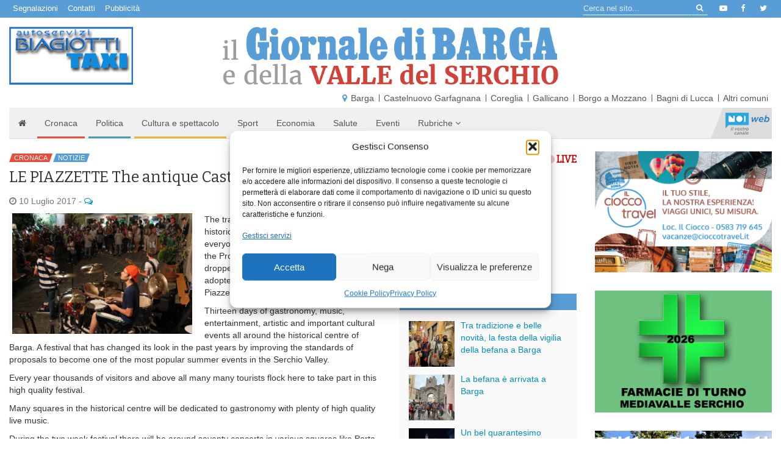

--- FILE ---
content_type: text/html; charset=UTF-8
request_url: https://www.giornaledibarga.it/2017/07/le-piazzette-the-antique-castle-at-his-best-250925/
body_size: 25645
content:
<!DOCTYPE html>
<html dir="ltr" lang="it">
    <head>
        <title>LE PIAZZETTE The antique Castle at his best - Giornale di Barga</title>
        <meta charset="utf-8">
        <meta http-equiv="X-UA-Compatible" content="IE=edge">
        <meta name="viewport" content="width=device-width, initial-scale=1.0">
        <meta name='robots' content='index, follow, max-image-preview:large, max-snippet:-1, max-video-preview:-1' />

	<!-- This site is optimized with the Yoast SEO plugin v26.7 - https://yoast.com/wordpress/plugins/seo/ -->
	<meta name="description" content="The traditional summer festival held in the historical centre of Barga is a must for everyone. Organised by the Town Hall and the Pro Loco, this year the" />
	<link rel="canonical" href="https://www.giornaledibarga.it/2017/07/le-piazzette-the-antique-castle-at-his-best-250925/" />
	<meta property="og:locale" content="it_IT" />
	<meta property="og:type" content="article" />
	<meta property="og:title" content="LE PIAZZETTE The antique Castle at his best - Giornale di Barga" />
	<meta property="og:description" content="The traditional summer festival held in the historical centre of Barga is a must for everyone. Organised by the Town Hall and the Pro Loco, this year the" />
	<meta property="og:url" content="https://www.giornaledibarga.it/2017/07/le-piazzette-the-antique-castle-at-his-best-250925/" />
	<meta property="og:site_name" content="Giornale di Barga" />
	<meta property="article:publisher" content="https://www.facebook.com/giornaledibarga/" />
	<meta property="article:published_time" content="2017-07-10T15:47:00+00:00" />
	<meta property="og:image" content="https://www.giornaledibarga.it/wp-content/uploads/2017/09/live_in_barga_2012_17561.jpg" />
	<meta property="og:image:width" content="640" />
	<meta property="og:image:height" content="429" />
	<meta property="og:image:type" content="image/jpeg" />
	<meta name="author" content="redazione" />
	<meta name="twitter:card" content="summary_large_image" />
	<meta name="twitter:creator" content="@giornalebarga" />
	<meta name="twitter:site" content="@giornalebarga" />
	<meta name="twitter:label1" content="Scritto da" />
	<meta name="twitter:data1" content="redazione" />
	<meta name="twitter:label2" content="Tempo di lettura stimato" />
	<meta name="twitter:data2" content="1 minuto" />
	<script type="application/ld+json" class="yoast-schema-graph">{"@context":"https://schema.org","@graph":[{"@type":"Article","@id":"https://www.giornaledibarga.it/2017/07/le-piazzette-the-antique-castle-at-his-best-250925/#article","isPartOf":{"@id":"https://www.giornaledibarga.it/2017/07/le-piazzette-the-antique-castle-at-his-best-250925/"},"author":{"name":"redazione","@id":"https://www.giornaledibarga.it/#/schema/person/5c0f59e757812ada50a1c00dbf3f1be6"},"headline":"LE PIAZZETTE The antique Castle at his best","datePublished":"2017-07-10T15:47:00+00:00","mainEntityOfPage":{"@id":"https://www.giornaledibarga.it/2017/07/le-piazzette-the-antique-castle-at-his-best-250925/"},"wordCount":257,"commentCount":0,"image":{"@id":"https://www.giornaledibarga.it/2017/07/le-piazzette-the-antique-castle-at-his-best-250925/#primaryimage"},"thumbnailUrl":"https://www.giornaledibarga.it/wp-content/uploads/2017/09/live_in_barga_2012_17561.jpg","keywords":["piazzette","festa del centro storico","barga"],"articleSection":["Cronaca","Notizie"],"inLanguage":"it-IT","potentialAction":[{"@type":"CommentAction","name":"Comment","target":["https://www.giornaledibarga.it/2017/07/le-piazzette-the-antique-castle-at-his-best-250925/#respond"]}]},{"@type":"WebPage","@id":"https://www.giornaledibarga.it/2017/07/le-piazzette-the-antique-castle-at-his-best-250925/","url":"https://www.giornaledibarga.it/2017/07/le-piazzette-the-antique-castle-at-his-best-250925/","name":"LE PIAZZETTE The antique Castle at his best - Giornale di Barga","isPartOf":{"@id":"https://www.giornaledibarga.it/#website"},"primaryImageOfPage":{"@id":"https://www.giornaledibarga.it/2017/07/le-piazzette-the-antique-castle-at-his-best-250925/#primaryimage"},"image":{"@id":"https://www.giornaledibarga.it/2017/07/le-piazzette-the-antique-castle-at-his-best-250925/#primaryimage"},"thumbnailUrl":"https://www.giornaledibarga.it/wp-content/uploads/2017/09/live_in_barga_2012_17561.jpg","datePublished":"2017-07-10T15:47:00+00:00","author":{"@id":"https://www.giornaledibarga.it/#/schema/person/5c0f59e757812ada50a1c00dbf3f1be6"},"description":"The traditional summer festival held in the historical centre of Barga is a must for everyone. Organised by the Town Hall and the Pro Loco, this year the","breadcrumb":{"@id":"https://www.giornaledibarga.it/2017/07/le-piazzette-the-antique-castle-at-his-best-250925/#breadcrumb"},"inLanguage":"it-IT","potentialAction":[{"@type":"ReadAction","target":["https://www.giornaledibarga.it/2017/07/le-piazzette-the-antique-castle-at-his-best-250925/"]}]},{"@type":"ImageObject","inLanguage":"it-IT","@id":"https://www.giornaledibarga.it/2017/07/le-piazzette-the-antique-castle-at-his-best-250925/#primaryimage","url":"https://www.giornaledibarga.it/wp-content/uploads/2017/09/live_in_barga_2012_17561.jpg","contentUrl":"https://www.giornaledibarga.it/wp-content/uploads/2017/09/live_in_barga_2012_17561.jpg","width":640,"height":429},{"@type":"BreadcrumbList","@id":"https://www.giornaledibarga.it/2017/07/le-piazzette-the-antique-castle-at-his-best-250925/#breadcrumb","itemListElement":[{"@type":"ListItem","position":1,"name":"Home","item":"https://www.giornaledibarga.it/"},{"@type":"ListItem","position":2,"name":"LE PIAZZETTE The antique Castle at his best"}]},{"@type":"WebSite","@id":"https://www.giornaledibarga.it/#website","url":"https://www.giornaledibarga.it/","name":"Giornale di Barga","description":"Giornale di Barga","potentialAction":[{"@type":"SearchAction","target":{"@type":"EntryPoint","urlTemplate":"https://www.giornaledibarga.it/?s={search_term_string}"},"query-input":{"@type":"PropertyValueSpecification","valueRequired":true,"valueName":"search_term_string"}}],"inLanguage":"it-IT"},{"@type":"Person","@id":"https://www.giornaledibarga.it/#/schema/person/5c0f59e757812ada50a1c00dbf3f1be6","name":"redazione","image":{"@type":"ImageObject","inLanguage":"it-IT","@id":"https://www.giornaledibarga.it/#/schema/person/image/","url":"https://secure.gravatar.com/avatar/71917549535f0765479f345212c1caf9cb5c34ade500c075d89f4ef65b55c11d?s=96&d=mm&r=g","contentUrl":"https://secure.gravatar.com/avatar/71917549535f0765479f345212c1caf9cb5c34ade500c075d89f4ef65b55c11d?s=96&d=mm&r=g","caption":"redazione"}}]}</script>
	<!-- / Yoast SEO plugin. -->


<link rel='dns-prefetch' href='//www.giornaledibarga.it' />
<link rel='dns-prefetch' href='//maxcdn.bootstrapcdn.com' />
<link rel='dns-prefetch' href='//v0.wordpress.com' />
<link rel="alternate" title="oEmbed (JSON)" type="application/json+oembed" href="https://www.giornaledibarga.it/wp-json/oembed/1.0/embed?url=https%3A%2F%2Fwww.giornaledibarga.it%2F2017%2F07%2Fle-piazzette-the-antique-castle-at-his-best-250925%2F" />
<link rel="alternate" title="oEmbed (XML)" type="text/xml+oembed" href="https://www.giornaledibarga.it/wp-json/oembed/1.0/embed?url=https%3A%2F%2Fwww.giornaledibarga.it%2F2017%2F07%2Fle-piazzette-the-antique-castle-at-his-best-250925%2F&#038;format=xml" />
<style id='wp-img-auto-sizes-contain-inline-css' type='text/css'>
img:is([sizes=auto i],[sizes^="auto," i]){contain-intrinsic-size:3000px 1500px}
/*# sourceURL=wp-img-auto-sizes-contain-inline-css */
</style>
<link rel='stylesheet' id='jetpack_related-posts-css' href='https://www.giornaledibarga.it/wp-content/plugins/jetpack/modules/related-posts/related-posts.css?ver=20240116' type='text/css' media='all' />
<style id='wp-emoji-styles-inline-css' type='text/css'>

	img.wp-smiley, img.emoji {
		display: inline !important;
		border: none !important;
		box-shadow: none !important;
		height: 1em !important;
		width: 1em !important;
		margin: 0 0.07em !important;
		vertical-align: -0.1em !important;
		background: none !important;
		padding: 0 !important;
	}
/*# sourceURL=wp-emoji-styles-inline-css */
</style>
<style id='wp-block-library-inline-css' type='text/css'>
:root{--wp-block-synced-color:#7a00df;--wp-block-synced-color--rgb:122,0,223;--wp-bound-block-color:var(--wp-block-synced-color);--wp-editor-canvas-background:#ddd;--wp-admin-theme-color:#007cba;--wp-admin-theme-color--rgb:0,124,186;--wp-admin-theme-color-darker-10:#006ba1;--wp-admin-theme-color-darker-10--rgb:0,107,160.5;--wp-admin-theme-color-darker-20:#005a87;--wp-admin-theme-color-darker-20--rgb:0,90,135;--wp-admin-border-width-focus:2px}@media (min-resolution:192dpi){:root{--wp-admin-border-width-focus:1.5px}}.wp-element-button{cursor:pointer}:root .has-very-light-gray-background-color{background-color:#eee}:root .has-very-dark-gray-background-color{background-color:#313131}:root .has-very-light-gray-color{color:#eee}:root .has-very-dark-gray-color{color:#313131}:root .has-vivid-green-cyan-to-vivid-cyan-blue-gradient-background{background:linear-gradient(135deg,#00d084,#0693e3)}:root .has-purple-crush-gradient-background{background:linear-gradient(135deg,#34e2e4,#4721fb 50%,#ab1dfe)}:root .has-hazy-dawn-gradient-background{background:linear-gradient(135deg,#faaca8,#dad0ec)}:root .has-subdued-olive-gradient-background{background:linear-gradient(135deg,#fafae1,#67a671)}:root .has-atomic-cream-gradient-background{background:linear-gradient(135deg,#fdd79a,#004a59)}:root .has-nightshade-gradient-background{background:linear-gradient(135deg,#330968,#31cdcf)}:root .has-midnight-gradient-background{background:linear-gradient(135deg,#020381,#2874fc)}:root{--wp--preset--font-size--normal:16px;--wp--preset--font-size--huge:42px}.has-regular-font-size{font-size:1em}.has-larger-font-size{font-size:2.625em}.has-normal-font-size{font-size:var(--wp--preset--font-size--normal)}.has-huge-font-size{font-size:var(--wp--preset--font-size--huge)}.has-text-align-center{text-align:center}.has-text-align-left{text-align:left}.has-text-align-right{text-align:right}.has-fit-text{white-space:nowrap!important}#end-resizable-editor-section{display:none}.aligncenter{clear:both}.items-justified-left{justify-content:flex-start}.items-justified-center{justify-content:center}.items-justified-right{justify-content:flex-end}.items-justified-space-between{justify-content:space-between}.screen-reader-text{border:0;clip-path:inset(50%);height:1px;margin:-1px;overflow:hidden;padding:0;position:absolute;width:1px;word-wrap:normal!important}.screen-reader-text:focus{background-color:#ddd;clip-path:none;color:#444;display:block;font-size:1em;height:auto;left:5px;line-height:normal;padding:15px 23px 14px;text-decoration:none;top:5px;width:auto;z-index:100000}html :where(.has-border-color){border-style:solid}html :where([style*=border-top-color]){border-top-style:solid}html :where([style*=border-right-color]){border-right-style:solid}html :where([style*=border-bottom-color]){border-bottom-style:solid}html :where([style*=border-left-color]){border-left-style:solid}html :where([style*=border-width]){border-style:solid}html :where([style*=border-top-width]){border-top-style:solid}html :where([style*=border-right-width]){border-right-style:solid}html :where([style*=border-bottom-width]){border-bottom-style:solid}html :where([style*=border-left-width]){border-left-style:solid}html :where(img[class*=wp-image-]){height:auto;max-width:100%}:where(figure){margin:0 0 1em}html :where(.is-position-sticky){--wp-admin--admin-bar--position-offset:var(--wp-admin--admin-bar--height,0px)}@media screen and (max-width:600px){html :where(.is-position-sticky){--wp-admin--admin-bar--position-offset:0px}}

/*# sourceURL=wp-block-library-inline-css */
</style><style id='global-styles-inline-css' type='text/css'>
:root{--wp--preset--aspect-ratio--square: 1;--wp--preset--aspect-ratio--4-3: 4/3;--wp--preset--aspect-ratio--3-4: 3/4;--wp--preset--aspect-ratio--3-2: 3/2;--wp--preset--aspect-ratio--2-3: 2/3;--wp--preset--aspect-ratio--16-9: 16/9;--wp--preset--aspect-ratio--9-16: 9/16;--wp--preset--color--black: #000000;--wp--preset--color--cyan-bluish-gray: #abb8c3;--wp--preset--color--white: #ffffff;--wp--preset--color--pale-pink: #f78da7;--wp--preset--color--vivid-red: #cf2e2e;--wp--preset--color--luminous-vivid-orange: #ff6900;--wp--preset--color--luminous-vivid-amber: #fcb900;--wp--preset--color--light-green-cyan: #7bdcb5;--wp--preset--color--vivid-green-cyan: #00d084;--wp--preset--color--pale-cyan-blue: #8ed1fc;--wp--preset--color--vivid-cyan-blue: #0693e3;--wp--preset--color--vivid-purple: #9b51e0;--wp--preset--gradient--vivid-cyan-blue-to-vivid-purple: linear-gradient(135deg,rgb(6,147,227) 0%,rgb(155,81,224) 100%);--wp--preset--gradient--light-green-cyan-to-vivid-green-cyan: linear-gradient(135deg,rgb(122,220,180) 0%,rgb(0,208,130) 100%);--wp--preset--gradient--luminous-vivid-amber-to-luminous-vivid-orange: linear-gradient(135deg,rgb(252,185,0) 0%,rgb(255,105,0) 100%);--wp--preset--gradient--luminous-vivid-orange-to-vivid-red: linear-gradient(135deg,rgb(255,105,0) 0%,rgb(207,46,46) 100%);--wp--preset--gradient--very-light-gray-to-cyan-bluish-gray: linear-gradient(135deg,rgb(238,238,238) 0%,rgb(169,184,195) 100%);--wp--preset--gradient--cool-to-warm-spectrum: linear-gradient(135deg,rgb(74,234,220) 0%,rgb(151,120,209) 20%,rgb(207,42,186) 40%,rgb(238,44,130) 60%,rgb(251,105,98) 80%,rgb(254,248,76) 100%);--wp--preset--gradient--blush-light-purple: linear-gradient(135deg,rgb(255,206,236) 0%,rgb(152,150,240) 100%);--wp--preset--gradient--blush-bordeaux: linear-gradient(135deg,rgb(254,205,165) 0%,rgb(254,45,45) 50%,rgb(107,0,62) 100%);--wp--preset--gradient--luminous-dusk: linear-gradient(135deg,rgb(255,203,112) 0%,rgb(199,81,192) 50%,rgb(65,88,208) 100%);--wp--preset--gradient--pale-ocean: linear-gradient(135deg,rgb(255,245,203) 0%,rgb(182,227,212) 50%,rgb(51,167,181) 100%);--wp--preset--gradient--electric-grass: linear-gradient(135deg,rgb(202,248,128) 0%,rgb(113,206,126) 100%);--wp--preset--gradient--midnight: linear-gradient(135deg,rgb(2,3,129) 0%,rgb(40,116,252) 100%);--wp--preset--font-size--small: 13px;--wp--preset--font-size--medium: 20px;--wp--preset--font-size--large: 36px;--wp--preset--font-size--x-large: 42px;--wp--preset--spacing--20: 0.44rem;--wp--preset--spacing--30: 0.67rem;--wp--preset--spacing--40: 1rem;--wp--preset--spacing--50: 1.5rem;--wp--preset--spacing--60: 2.25rem;--wp--preset--spacing--70: 3.38rem;--wp--preset--spacing--80: 5.06rem;--wp--preset--shadow--natural: 6px 6px 9px rgba(0, 0, 0, 0.2);--wp--preset--shadow--deep: 12px 12px 50px rgba(0, 0, 0, 0.4);--wp--preset--shadow--sharp: 6px 6px 0px rgba(0, 0, 0, 0.2);--wp--preset--shadow--outlined: 6px 6px 0px -3px rgb(255, 255, 255), 6px 6px rgb(0, 0, 0);--wp--preset--shadow--crisp: 6px 6px 0px rgb(0, 0, 0);}:where(.is-layout-flex){gap: 0.5em;}:where(.is-layout-grid){gap: 0.5em;}body .is-layout-flex{display: flex;}.is-layout-flex{flex-wrap: wrap;align-items: center;}.is-layout-flex > :is(*, div){margin: 0;}body .is-layout-grid{display: grid;}.is-layout-grid > :is(*, div){margin: 0;}:where(.wp-block-columns.is-layout-flex){gap: 2em;}:where(.wp-block-columns.is-layout-grid){gap: 2em;}:where(.wp-block-post-template.is-layout-flex){gap: 1.25em;}:where(.wp-block-post-template.is-layout-grid){gap: 1.25em;}.has-black-color{color: var(--wp--preset--color--black) !important;}.has-cyan-bluish-gray-color{color: var(--wp--preset--color--cyan-bluish-gray) !important;}.has-white-color{color: var(--wp--preset--color--white) !important;}.has-pale-pink-color{color: var(--wp--preset--color--pale-pink) !important;}.has-vivid-red-color{color: var(--wp--preset--color--vivid-red) !important;}.has-luminous-vivid-orange-color{color: var(--wp--preset--color--luminous-vivid-orange) !important;}.has-luminous-vivid-amber-color{color: var(--wp--preset--color--luminous-vivid-amber) !important;}.has-light-green-cyan-color{color: var(--wp--preset--color--light-green-cyan) !important;}.has-vivid-green-cyan-color{color: var(--wp--preset--color--vivid-green-cyan) !important;}.has-pale-cyan-blue-color{color: var(--wp--preset--color--pale-cyan-blue) !important;}.has-vivid-cyan-blue-color{color: var(--wp--preset--color--vivid-cyan-blue) !important;}.has-vivid-purple-color{color: var(--wp--preset--color--vivid-purple) !important;}.has-black-background-color{background-color: var(--wp--preset--color--black) !important;}.has-cyan-bluish-gray-background-color{background-color: var(--wp--preset--color--cyan-bluish-gray) !important;}.has-white-background-color{background-color: var(--wp--preset--color--white) !important;}.has-pale-pink-background-color{background-color: var(--wp--preset--color--pale-pink) !important;}.has-vivid-red-background-color{background-color: var(--wp--preset--color--vivid-red) !important;}.has-luminous-vivid-orange-background-color{background-color: var(--wp--preset--color--luminous-vivid-orange) !important;}.has-luminous-vivid-amber-background-color{background-color: var(--wp--preset--color--luminous-vivid-amber) !important;}.has-light-green-cyan-background-color{background-color: var(--wp--preset--color--light-green-cyan) !important;}.has-vivid-green-cyan-background-color{background-color: var(--wp--preset--color--vivid-green-cyan) !important;}.has-pale-cyan-blue-background-color{background-color: var(--wp--preset--color--pale-cyan-blue) !important;}.has-vivid-cyan-blue-background-color{background-color: var(--wp--preset--color--vivid-cyan-blue) !important;}.has-vivid-purple-background-color{background-color: var(--wp--preset--color--vivid-purple) !important;}.has-black-border-color{border-color: var(--wp--preset--color--black) !important;}.has-cyan-bluish-gray-border-color{border-color: var(--wp--preset--color--cyan-bluish-gray) !important;}.has-white-border-color{border-color: var(--wp--preset--color--white) !important;}.has-pale-pink-border-color{border-color: var(--wp--preset--color--pale-pink) !important;}.has-vivid-red-border-color{border-color: var(--wp--preset--color--vivid-red) !important;}.has-luminous-vivid-orange-border-color{border-color: var(--wp--preset--color--luminous-vivid-orange) !important;}.has-luminous-vivid-amber-border-color{border-color: var(--wp--preset--color--luminous-vivid-amber) !important;}.has-light-green-cyan-border-color{border-color: var(--wp--preset--color--light-green-cyan) !important;}.has-vivid-green-cyan-border-color{border-color: var(--wp--preset--color--vivid-green-cyan) !important;}.has-pale-cyan-blue-border-color{border-color: var(--wp--preset--color--pale-cyan-blue) !important;}.has-vivid-cyan-blue-border-color{border-color: var(--wp--preset--color--vivid-cyan-blue) !important;}.has-vivid-purple-border-color{border-color: var(--wp--preset--color--vivid-purple) !important;}.has-vivid-cyan-blue-to-vivid-purple-gradient-background{background: var(--wp--preset--gradient--vivid-cyan-blue-to-vivid-purple) !important;}.has-light-green-cyan-to-vivid-green-cyan-gradient-background{background: var(--wp--preset--gradient--light-green-cyan-to-vivid-green-cyan) !important;}.has-luminous-vivid-amber-to-luminous-vivid-orange-gradient-background{background: var(--wp--preset--gradient--luminous-vivid-amber-to-luminous-vivid-orange) !important;}.has-luminous-vivid-orange-to-vivid-red-gradient-background{background: var(--wp--preset--gradient--luminous-vivid-orange-to-vivid-red) !important;}.has-very-light-gray-to-cyan-bluish-gray-gradient-background{background: var(--wp--preset--gradient--very-light-gray-to-cyan-bluish-gray) !important;}.has-cool-to-warm-spectrum-gradient-background{background: var(--wp--preset--gradient--cool-to-warm-spectrum) !important;}.has-blush-light-purple-gradient-background{background: var(--wp--preset--gradient--blush-light-purple) !important;}.has-blush-bordeaux-gradient-background{background: var(--wp--preset--gradient--blush-bordeaux) !important;}.has-luminous-dusk-gradient-background{background: var(--wp--preset--gradient--luminous-dusk) !important;}.has-pale-ocean-gradient-background{background: var(--wp--preset--gradient--pale-ocean) !important;}.has-electric-grass-gradient-background{background: var(--wp--preset--gradient--electric-grass) !important;}.has-midnight-gradient-background{background: var(--wp--preset--gradient--midnight) !important;}.has-small-font-size{font-size: var(--wp--preset--font-size--small) !important;}.has-medium-font-size{font-size: var(--wp--preset--font-size--medium) !important;}.has-large-font-size{font-size: var(--wp--preset--font-size--large) !important;}.has-x-large-font-size{font-size: var(--wp--preset--font-size--x-large) !important;}
/*# sourceURL=global-styles-inline-css */
</style>

<style id='classic-theme-styles-inline-css' type='text/css'>
/*! This file is auto-generated */
.wp-block-button__link{color:#fff;background-color:#32373c;border-radius:9999px;box-shadow:none;text-decoration:none;padding:calc(.667em + 2px) calc(1.333em + 2px);font-size:1.125em}.wp-block-file__button{background:#32373c;color:#fff;text-decoration:none}
/*# sourceURL=/wp-includes/css/classic-themes.min.css */
</style>
<link rel='stylesheet' id='cmplz-general-css' href='https://www.giornaledibarga.it/wp-content/plugins/complianz-gdpr/assets/css/cookieblocker.min.css?ver=1766013594' type='text/css' media='all' />
<link rel='stylesheet' id='bootstrap-css-css' href='//maxcdn.bootstrapcdn.com/bootstrap/3.3.7/css/bootstrap.min.css' type='text/css' media='all' />
<link rel='stylesheet' id='noitv-css' href='https://www.giornaledibarga.it/wp-content/themes/noitv/css/noitv.css?ver=2.46' type='text/css' media='all' />
<link rel='stylesheet' id='print-css' href='https://www.giornaledibarga.it/wp-content/themes/noitv/css/print.css?ver=1.2' type='text/css' media='print' />
<link rel='stylesheet' id='sharedaddy-css' href='https://www.giornaledibarga.it/wp-content/plugins/jetpack/modules/sharedaddy/sharing.css?ver=15.4' type='text/css' media='all' />
<link rel='stylesheet' id='social-logos-css' href='https://www.giornaledibarga.it/wp-content/plugins/jetpack/_inc/social-logos/social-logos.min.css?ver=15.4' type='text/css' media='all' />
<script type="text/javascript" id="jetpack_related-posts-js-extra">
/* <![CDATA[ */
var related_posts_js_options = {"post_heading":"h4"};
//# sourceURL=jetpack_related-posts-js-extra
/* ]]> */
</script>
<script type="text/javascript" src="https://www.giornaledibarga.it/wp-content/plugins/jetpack/_inc/build/related-posts/related-posts.min.js?ver=20240116" id="jetpack_related-posts-js"></script>
<script type="text/javascript" src="https://www.giornaledibarga.it/wp-includes/js/jquery/jquery.min.js?ver=3.7.1" id="jquery-core-js"></script>
<script type="text/javascript" src="https://www.giornaledibarga.it/wp-includes/js/jquery/jquery-migrate.min.js?ver=3.4.1" id="jquery-migrate-js"></script>
<script type="text/javascript" id="3d-flip-book-client-locale-loader-js-extra">
/* <![CDATA[ */
var FB3D_CLIENT_LOCALE = {"ajaxurl":"https://www.giornaledibarga.it/wp-admin/admin-ajax.php","dictionary":{"Table of contents":"Table of contents","Close":"Close","Bookmarks":"Bookmarks","Thumbnails":"Thumbnails","Search":"Search","Share":"Share","Facebook":"Facebook","Twitter":"Twitter","Email":"Email","Play":"Play","Previous page":"Previous page","Next page":"Next page","Zoom in":"Zoom in","Zoom out":"Zoom out","Fit view":"Fit view","Auto play":"Auto play","Full screen":"Full screen","More":"More","Smart pan":"Smart pan","Single page":"Single page","Sounds":"Sounds","Stats":"Stats","Print":"Print","Download":"Download","Goto first page":"Goto first page","Goto last page":"Goto last page"},"images":"https://www.giornaledibarga.it/wp-content/plugins/interactive-3d-flipbook-powered-physics-engine/assets/images/","jsData":{"urls":[],"posts":{"ids_mis":[],"ids":[]},"pages":[],"firstPages":[],"bookCtrlProps":[],"bookTemplates":[]},"key":"3d-flip-book","pdfJS":{"pdfJsLib":"https://www.giornaledibarga.it/wp-content/plugins/interactive-3d-flipbook-powered-physics-engine/assets/js/pdf.min.js?ver=4.3.136","pdfJsWorker":"https://www.giornaledibarga.it/wp-content/plugins/interactive-3d-flipbook-powered-physics-engine/assets/js/pdf.worker.js?ver=4.3.136","stablePdfJsLib":"https://www.giornaledibarga.it/wp-content/plugins/interactive-3d-flipbook-powered-physics-engine/assets/js/stable/pdf.min.js?ver=2.5.207","stablePdfJsWorker":"https://www.giornaledibarga.it/wp-content/plugins/interactive-3d-flipbook-powered-physics-engine/assets/js/stable/pdf.worker.js?ver=2.5.207","pdfJsCMapUrl":"https://www.giornaledibarga.it/wp-content/plugins/interactive-3d-flipbook-powered-physics-engine/assets/cmaps/"},"cacheurl":"https://www.giornaledibarga.it/wp-content/uploads/3d-flip-book/cache/","pluginsurl":"https://www.giornaledibarga.it/wp-content/plugins/","pluginurl":"https://www.giornaledibarga.it/wp-content/plugins/interactive-3d-flipbook-powered-physics-engine/","thumbnailSize":{"width":"150","height":"150"},"version":"1.16.17"};
//# sourceURL=3d-flip-book-client-locale-loader-js-extra
/* ]]> */
</script>
<script type="text/javascript" src="https://www.giornaledibarga.it/wp-content/plugins/interactive-3d-flipbook-powered-physics-engine/assets/js/client-locale-loader.js?ver=1.16.17" id="3d-flip-book-client-locale-loader-js" async="async" data-wp-strategy="async"></script>
<link rel="https://api.w.org/" href="https://www.giornaledibarga.it/wp-json/" /><link rel="alternate" title="JSON" type="application/json" href="https://www.giornaledibarga.it/wp-json/wp/v2/posts/250925" />			<style>.cmplz-hidden {
					display: none !important;
				}</style><style type="text/css">.recentcomments a{display:inline !important;padding:0 !important;margin:0 !important;}</style><script type="text/javascript" src="https://www.giornaledibarga.it/wp-content/plugins/si-captcha-for-wordpress/captcha/si_captcha.js?ver=1768740459"></script>
<!-- begin SI CAPTCHA Anti-Spam - login/register form style -->
<style type="text/css">
.si_captcha_small { width:175px; height:45px; padding-top:10px; padding-bottom:10px; }
.si_captcha_large { width:250px; height:60px; padding-top:10px; padding-bottom:10px; }
img#si_image_com { border-style:none; margin:0; padding-right:5px; float:left; }
img#si_image_reg { border-style:none; margin:0; padding-right:5px; float:left; }
img#si_image_log { border-style:none; margin:0; padding-right:5px; float:left; }
img#si_image_side_login { border-style:none; margin:0; padding-right:5px; float:left; }
img#si_image_checkout { border-style:none; margin:0; padding-right:5px; float:left; }
img#si_image_jetpack { border-style:none; margin:0; padding-right:5px; float:left; }
img#si_image_bbpress_topic { border-style:none; margin:0; padding-right:5px; float:left; }
.si_captcha_refresh { border-style:none; margin:0; vertical-align:bottom; }
div#si_captcha_input { display:block; padding-top:15px; padding-bottom:5px; }
label#si_captcha_code_label { margin:0; }
input#si_captcha_code_input { width:65px; }
p#si_captcha_code_p { clear: left; padding-top:10px; }
.si-captcha-jetpack-error { color:#DC3232; }
</style>
<!-- end SI CAPTCHA Anti-Spam - login/register form style -->
		<style type="text/css" id="wp-custom-css">
			#cmplz-manage-consent .cmplz-manage-consent {
    padding: 0 .5rem !important;
    height: 2rem !important;
    line-height: 1 !important;
}
.sponsor.widget_wsuscitegdb_widget li {
	margin-bottom: 10px;
}		</style>
		        <link rel="icon" href="/favicon.ico">
        <meta name="theme-color" content="#599dd7">

        <link href="//fonts.googleapis.com/css?family=Bitter" rel="stylesheet">
        <link rel="stylesheet" href="//maxcdn.bootstrapcdn.com/font-awesome/4.7.0/css/font-awesome.min.css">

        <!--[if lt IE 9]>
          <script src="https://oss.maxcdn.com/html5shiv/3.7.2/html5shiv.min.js"></script>
          <script src="https://oss.maxcdn.com/respond/1.4.2/respond.min.js"></script>
        <![endif]-->

        <!-- Matomo -->
        <script>
          var _paq = window._paq = window._paq || [];
          /* tracker methods like "setCustomDimension" should be called before "trackPageView" */
          _paq.push(["disableCampaignParameters"]);
          _paq.push(["disableCookies"]);
          _paq.push(['trackPageView']);
          _paq.push(['enableLinkTracking']);
          (function() {
            var u="//matomo.noitv.it/";
            _paq.push(['setTrackerUrl', u+'matomo.php']);
            _paq.push(['setSiteId', '2']);
            var d=document, g=d.createElement('script'), s=d.getElementsByTagName('script')[0];
            g.async=true; g.src=u+'matomo.js'; s.parentNode.insertBefore(g,s);
          })();
        </script>
        <noscript><p><img referrerpolicy="no-referrer-when-downgrade" src="//matomo.noitv.it/matomo.php?idsite=2&amp;rec=1" style="border:0;" alt="" /></p></noscript>
        <!-- End Matomo Code -->


    <link rel='stylesheet' id='jetpack-swiper-library-css' href='https://www.giornaledibarga.it/wp-content/plugins/jetpack/_inc/blocks/swiper.css?ver=15.4' type='text/css' media='all' />
<link rel='stylesheet' id='jetpack-carousel-css' href='https://www.giornaledibarga.it/wp-content/plugins/jetpack/modules/carousel/jetpack-carousel.css?ver=15.4' type='text/css' media='all' />
</head>

    <body data-rsssl=1 data-cmplz=2 class="wp-singular post-template-default single single-post postid-250925 single-format-standard wp-theme-noitv category-cronaca category-6219 category-notizie category-16534">

        <!--[if lt IE 8]>
        <div class="alert alert-warning">
                You are using an <strong>outdated</strong> browser. Please <a href="http://browsehappy.com/">upgrade your browser</a> to improve your experience.
        </div>
        <![endif]-->
        
        <div class="bgazzurro" role="navigation" id="navtop">
            <div class="container-fluid clearfix">
                <ul id="menu-top-menu" class="list-inline list-unstyled pull-left"><li id="menu-item-294074" class="menu-item menu-item-type-post_type menu-item-object-page menu-item-294074"><a href="https://www.giornaledibarga.it/segnalazioni/">Segnalazioni</a></li>
<li id="menu-item-294079" class="menu-item menu-item-type-post_type menu-item-object-page menu-item-294079"><a href="https://www.giornaledibarga.it/contatti/">Contatti</a></li>
<li id="menu-item-294076" class="menu-item menu-item-type-post_type menu-item-object-page menu-item-294076"><a href="https://www.giornaledibarga.it/pubblicita/">Pubblicità</a></li>
</ul>                <ul class="pull-right list-unstyled list-inline" id="menu-social">
                    <li>
                        <a href="https://www.youtube.com/user/giornaledibarga" target="_blank"><i class="fa fa-youtube-play fa-fw"></i></a>
                    </li>
                    <li>
                        <a href="https://www.facebook.com/giornaledibarga/" target="_blank"><i class="fa fa-facebook fa-fw"></i></a>
                    </li>
                    <li>
                        <a href="https://twitter.com/giornalebarga" target="_blank"><i class="fa fa-twitter fa-fw"></i></a>
                    </li>
                </ul>
                
<form class="form-inline pull-right hidden-xs inputbg" role="search" method="get" action="https://www.giornaledibarga.it/">
	<div class="input-group input-group-sm">
		<input class="form-control" type="text" value="" name="s" placeholder="Cerca nel sito...">
		<span class="input-group-btn">
			<button type="submit" value="Cerca" class="btn btn-transparent"><i class="fa fa-search fa-fw"></i></button>
		</span>
	</div><!-- /input-group -->
</form>

            </div>
        </div>
        
        <div class="container-fluid">
            <div class="row">
                <div class="col-xs-6 col-sm-3">
                    <div class="banner-top" id="bn-top1"></div>
                </div>
                <div class="col-sm-6 hidden-xs">
                    <h1 id="site-title">
                        <a href="https://www.giornaledibarga.it/" title="Giornale di Barga" rel="home"><img class="img-responsive center-block" src="https://www.giornaledibarga.it/wp-content/themes/noitv/img/logo-gdb1.png" alt="Giornale di Barga" /></a>
                    </h1>
                </div>
                <div class="col-xs-6 col-sm-3">
                    <div class="banner-top rgt clearfix" id="bn-top2"></div>
                </div>
            </div>
            <div class="localita">
                <div class="row">
                    <div class="col-sm-12">
                        <div class="localbar">
                            <ul id="menu-menu-localita" class="list-unstyled list-inline"><li id="menu-item-148427" class="menu-item menu-item-type-taxonomy menu-item-object-localita menu-item-148427"><a href="https://www.giornaledibarga.it/localita/barga/">Barga</a></li>
<li id="menu-item-148428" class="menu-item menu-item-type-taxonomy menu-item-object-localita menu-item-148428"><a href="https://www.giornaledibarga.it/localita/castelnuovo-garfagnana/">Castelnuovo Garfagnana</a></li>
<li id="menu-item-148429" class="menu-item menu-item-type-taxonomy menu-item-object-localita menu-item-148429"><a href="https://www.giornaledibarga.it/localita/coreglia/">Coreglia</a></li>
<li id="menu-item-148430" class="menu-item menu-item-type-taxonomy menu-item-object-localita menu-item-148430"><a href="https://www.giornaledibarga.it/localita/gallicano/">Gallicano</a></li>
<li id="menu-item-148431" class="menu-item menu-item-type-taxonomy menu-item-object-localita menu-item-148431"><a href="https://www.giornaledibarga.it/localita/borgo-a-mozzano/">Borgo a Mozzano</a></li>
<li id="menu-item-148432" class="menu-item menu-item-type-taxonomy menu-item-object-localita menu-item-148432"><a href="https://www.giornaledibarga.it/localita/bagni-di-lucca/">Bagni di Lucca</a></li>
<li id="menu-item-148433" class="menu-item menu-item-type-taxonomy menu-item-object-localita menu-item-148433"><a href="https://www.giornaledibarga.it/localita/altri-comuni/">Altri comuni</a></li>
</ul>                        </div>
                    </div>
                </div>
            </div>
        </div>
        <div class="container-fluid">
            <nav class="navbar navbar-gdb navbar-static-top">
                <div class="container-fluid">
                    <div class="navbar-header">
                      <button type="button" class="navbar-toggle collapsed" data-toggle="collapse" data-target="#navbar">
                        <span class="icon-bar"></span>
                        <span class="icon-bar"></span>
                        <span class="icon-bar"></span>
                      </button>
                      <a class="navbar-brand visible-xs-block" href="https://www.giornaledibarga.it/"><img class="img-responsive" src="https://www.giornaledibarga.it/wp-content/themes/noitv/img/logo-gdb1.png" alt="Logo NoiTV" /></a>
                    </div>
                    <div class="collapse navbar-collapse" id="navbar">
                      <ul id="menu-menu-principale" class="nav navbar-nav"><li id="menu-item-147108" class="home menu-item menu-item-type-custom menu-item-object-custom nav-item menu-item-147108"><a title="&lt;i class=&quot;fa fa-home&quot; aria-hidden=&quot;true&quot;&gt;&lt;/i&gt;&lt;span class=&quot;visible-xs-inline&quot;&gt; Home&lt;/span&gt;" href="/"><i class="fa fa-home" aria-hidden="true"></i><span class="visible-xs-inline"> Home</span></a></li>
<li id="menu-item-147109" class="cronaca menu-item menu-item-type-taxonomy menu-item-object-category current-post-ancestor current-menu-parent current-post-parent nav-item menu-item-147109"><a title="Cronaca" href="https://www.giornaledibarga.it/category/cronaca/">Cronaca</a></li>
<li id="menu-item-147113" class="politica-ed-amministrazione menu-item menu-item-type-taxonomy menu-item-object-category nav-item menu-item-147113"><a title="Politica" href="https://www.giornaledibarga.it/category/politica-ed-amministrazione/">Politica</a></li>
<li id="menu-item-147110" class="cultura menu-item menu-item-type-taxonomy menu-item-object-category nav-item menu-item-147110"><a title="Cultura e spettacolo" href="https://www.giornaledibarga.it/category/cultura/">Cultura e spettacolo</a></li>
<li id="menu-item-147115" class="sport menu-item menu-item-type-taxonomy menu-item-object-category nav-item menu-item-147115"><a title="Sport" href="https://www.giornaledibarga.it/category/sport/">Sport</a></li>
<li id="menu-item-147111" class="economia-commercio menu-item menu-item-type-taxonomy menu-item-object-category nav-item menu-item-147111"><a title="Economia" href="https://www.giornaledibarga.it/category/economia-commercio/">Economia</a></li>
<li id="menu-item-294970" class="salute-e-benessere menu-item menu-item-type-taxonomy menu-item-object-category nav-item menu-item-294970"><a title="Salute" href="https://www.giornaledibarga.it/category/salute-e-benessere/">Salute</a></li>
<li id="menu-item-147112" class="eventi menu-item menu-item-type-taxonomy menu-item-object-category nav-item menu-item-147112"><a title="Eventi" href="https://www.giornaledibarga.it/category/eventi/">Eventi</a></li>
<li id="menu-item-218422" class="menu-item menu-item-type-custom menu-item-object-custom menu-item-has-children nav-item menu-item-218422 dropdown"><a title="Rubriche" href="#" data-toggle="dropdown" class="dropdown-toggle" aria-haspopup="true">Rubriche <i class="fa fa-angle-down"></i></a>
<ul role="menu" class=" dropdown-menu">
	<li id="menu-item-294800" class="menu-item menu-item-type-taxonomy menu-item-object-category menu-item-294800"><a title="A quattro zampe" href="https://www.giornaledibarga.it/category/rubriche/a-quattro-zampe/">A quattro zampe</a></li>
	<li id="menu-item-294790" class="menu-item menu-item-type-taxonomy menu-item-object-category menu-item-294790"><a title="Ambiente" href="https://www.giornaledibarga.it/category/rubriche/ambiente/">Ambiente</a></li>
	<li id="menu-item-294788" class="menu-item menu-item-type-taxonomy menu-item-object-category menu-item-294788"><a title="Edizioni Speciali" href="https://www.giornaledibarga.it/category/rubriche/edizioni-speciali/">Edizioni Speciali</a></li>
	<li id="menu-item-294795" class="menu-item menu-item-type-taxonomy menu-item-object-category menu-item-294795"><a title="Emma Morton Fan Club" href="https://www.giornaledibarga.it/category/rubriche/emma-morton-fan-club/">Emma Morton Fan Club</a></li>
	<li id="menu-item-294789" class="menu-item menu-item-type-taxonomy menu-item-object-category menu-item-294789"><a title="Il Puntaspilli" href="https://www.giornaledibarga.it/category/rubriche/il-puntaspilli/">Il Puntaspilli</a></li>
	<li id="menu-item-294797" class="menu-item menu-item-type-taxonomy menu-item-object-category menu-item-294797"><a title="In ricordo di Bruno Sereni" href="https://www.giornaledibarga.it/category/rubriche/in-ricordo-di-bruno-sereni/">In ricordo di Bruno Sereni</a></li>
	<li id="menu-item-294794" class="menu-item menu-item-type-taxonomy menu-item-object-category menu-item-294794"><a title="La guerra a Barga" href="https://www.giornaledibarga.it/category/rubriche/la-guerra-a-barga/">La guerra a Barga</a></li>
	<li id="menu-item-294792" class="menu-item menu-item-type-taxonomy menu-item-object-category menu-item-294792"><a title="La pagina dei Lettori" href="https://www.giornaledibarga.it/category/cronaca/la-pagina-dei-lettori/">La pagina dei Lettori</a></li>
	<li id="menu-item-294791" class="menu-item menu-item-type-taxonomy menu-item-object-category menu-item-294791"><a title="La tradizione del Presepe" href="https://www.giornaledibarga.it/category/rubriche/la-tradizione-del-presepe/">La tradizione del Presepe</a></li>
	<li id="menu-item-294801" class="menu-item menu-item-type-taxonomy menu-item-object-category menu-item-294801"><a title="Living" href="https://www.giornaledibarga.it/category/rubriche/living/">Living</a></li>
	<li id="menu-item-294804" class="menu-item menu-item-type-taxonomy menu-item-object-category menu-item-294804"><a title="My tastes from Tuscany" href="https://www.giornaledibarga.it/category/rubriche/my-tastes-from-tuscany/">My tastes from Tuscany</a></li>
	<li id="menu-item-294799" class="menu-item menu-item-type-taxonomy menu-item-object-category menu-item-294799"><a title="Notizie parrocchiali" href="https://www.giornaledibarga.it/category/rubriche/notizie-parrocchiali/">Notizie parrocchiali</a></li>
	<li id="menu-item-294796" class="menu-item menu-item-type-taxonomy menu-item-object-category menu-item-294796"><a title="Pari e Dispari" href="https://www.giornaledibarga.it/category/rubriche/pari-e-dispari/">Pari e Dispari</a></li>
	<li id="menu-item-294793" class="menu-item menu-item-type-taxonomy menu-item-object-category menu-item-294793"><a title="Parliamone..." href="https://www.giornaledibarga.it/category/rubriche/parliamone/">Parliamone&#8230;</a></li>
	<li id="menu-item-294802" class="menu-item menu-item-type-taxonomy menu-item-object-category menu-item-294802"><a title="Scuola" href="https://www.giornaledibarga.it/category/rubriche/scuola/">Scuola</a></li>
	<li id="menu-item-294798" class="menu-item menu-item-type-taxonomy menu-item-object-category menu-item-294798"><a title="Storia" href="https://www.giornaledibarga.it/category/rubriche/storia/">Storia</a></li>
	<li id="menu-item-294803" class="menu-item menu-item-type-taxonomy menu-item-object-category menu-item-294803"><a title="Volontariato" href="https://www.giornaledibarga.it/category/rubriche/volontariato/">Volontariato</a></li>
</ul>
</li>
</ul>                        <form class="navbar-form clearfix visible-xs-block" role="search" method="get" action="https://www.giornaledibarga.it/">
	<div class="input-group input-group-sm">
		<input class="form-control" type="text" value="" name="s" placeholder="Cerca nel sito...">
		<span class="input-group-btn">
			<button type="submit" value="Cerca" class="btn btn-default"><i class="fa fa-search fa-fw"></i></button>
		</span>
	</div><!-- /input-group -->
</form>
                        <ul id="menu-menu-navbar-destra" class="nav navbar-nav navbar-right"><li id="menu-item-147132" class="logo-ntv menu-item menu-item-type-custom menu-item-object-custom nav-item menu-item-147132"><a title="NoiTV" href="http://www.noitv.it/">NoiTV</a></li>
</ul>                    </div><!-- /.navbar-collapse -->
                </div><!-- /.container -->
            </nav>
        </div><!-- /.container -->
        
<div class="container-fluid main">
  <div class="row">

    <div class="col-sm-8 col-md-6">
      <div id="content" class="content" role="main">
         

        <article role="article" id="post_250925" class="post-250925 post type-post status-publish format-standard has-post-thumbnail category-cronaca category-notizie tag-piazzette tag-festa-del-centro-storico tag-barga" itemscope itemtype="http://schema.org/Article">
        <header>
            <div class="cat-list">
            <a href="https://www.giornaledibarga.it/category/cronaca/" rel="category tag" class="cronaca">Cronaca</a> <a href="https://www.giornaledibarga.it/category/notizie/" rel="category tag" class="notizie">Notizie</a>            </div>
            <div class="clearfix"></div>
            <h2 itemprop="name">LE PIAZZETTE The antique Castle at his best</h2>
                        <p class="infobox text-muted clearfix">
                <time itemprop="datePublished" content="2017-07-10T17:47" datetime="2017-07-10"><i class="fa fa-clock-o"></i> 10 Luglio 2017</time> <span class="to-hide">- <a href="https://www.giornaledibarga.it/2017/07/le-piazzette-the-antique-castle-at-his-best-250925/#respond"><i class="fa fa-comments-o"></i></a></span>
                                <span class="autore pull-right text-muted" itemprop="author" itemscope itemtype="http://schema.org/Person">
                    di <em itemprop="name">Redazione</em>
                </span>
                            </p>
        </header>
        <section itemprop="articleBody" class="clearfix">
                                                                                                                <div class="post-thumb"><div data-carousel-extra='{&quot;blog_id&quot;:1,&quot;permalink&quot;:&quot;https://www.giornaledibarga.it/2017/07/le-piazzette-the-antique-castle-at-his-best-250925/&quot;}' id='gallery-1' class='gallery galleryid-250925 gallery-columns-1 gallery-size-large'><figure class='gallery-item'>
			<div class='gallery-icon landscape'>
				<a href='https://www.giornaledibarga.it/wp-content/uploads/2017/09/live_in_barga_2012_17561.jpg'><img fetchpriority="high" decoding="async" width="640" height="429" src="https://www.giornaledibarga.it/wp-content/uploads/2017/09/live_in_barga_2012_17561.jpg" class="attachment-large size-large" alt="" srcset="https://www.giornaledibarga.it/wp-content/uploads/2017/09/live_in_barga_2012_17561.jpg 640w, https://www.giornaledibarga.it/wp-content/uploads/2017/09/live_in_barga_2012_17561-300x201.jpg 300w" sizes="(max-width: 640px) 100vw, 640px" data-attachment-id="250926" data-permalink="https://www.giornaledibarga.it/2017/07/le-piazzette-the-antique-castle-at-his-best-250925/live_in_barga_2012_17561-jpg/" data-orig-file="https://www.giornaledibarga.it/wp-content/uploads/2017/09/live_in_barga_2012_17561.jpg" data-orig-size="640,429" data-comments-opened="0" data-image-meta="{&quot;aperture&quot;:&quot;4&quot;,&quot;credit&quot;:&quot;&quot;,&quot;camera&quot;:&quot;Canon EOS 550D&quot;,&quot;caption&quot;:&quot;&quot;,&quot;created_timestamp&quot;:&quot;1342654730&quot;,&quot;copyright&quot;:&quot;&quot;,&quot;focal_length&quot;:&quot;24&quot;,&quot;iso&quot;:&quot;1600&quot;,&quot;shutter_speed&quot;:&quot;0.076923076923077&quot;,&quot;title&quot;:&quot;&quot;,&quot;orientation&quot;:&quot;1&quot;}" data-image-title="live_in_barga_2012_17561.jpg" data-image-description="" data-image-caption="" data-medium-file="https://www.giornaledibarga.it/wp-content/uploads/2017/09/live_in_barga_2012_17561-300x201.jpg" data-large-file="https://www.giornaledibarga.it/wp-content/uploads/2017/09/live_in_barga_2012_17561.jpg" /></a>
			</div></figure>
		</div>
</div>
<p>The traditional summer festival held in the historical centre of Barga is a must for everyone. Organised by the Town Hall and the Pro Loco, this year the festival has dropped the name “Live in Barga” and adopted its better known nickname: “Le Piazzette” (litte squares).</p>
</p>
<p>Thirteen days of gastronomy, music, entertainment, artistic and important cultural events all around the historical centre of Barga. A festival that has changed its look in the past years by improving the standards of proposals to become one of the most popular summer events in the Serchio Valley.</p>
<p>Every year thousands of visitors and above all many many tourists flock here to take part in this high quality festival.</p>
<p>Many squares in the historical centre will be dedicated to gastronomy with plenty of high quality live music.</p>
<p>During the two week festival there will be around seventy concerts in various squares like Porta Reale, Piazzale del Fosso, Piazza delle Mura, Piazza Annunziata, Piazza del Teatro, Piazza Angelio, Piazza Salvi, Terrazza Stanze della Memoria, Piazza del Sargentone, Orto della Misericordia.</p>
<p>During “Le Piazzette” there will also be many other events starting from the literary festival “Tra le righe di Barga” organised by Prospettiva Editrice and Libreria Poli at the beginning of the festival with the participation of famous Italian writers.</p>
<p>There will be also exhibitions and numerous other cultural initiatives in the Town Hall Gallery and in the museums of Barga.</p>
<h3>Barga</h3>
<h4>Historical Centre</h4>
<h4> from 13 to 25 July</h4>
<h4> 20-24</h4>
<h4> 0583 724791</h4>
<h4> <a href="mailto:prolocobarga@gmail.com">prolocobarga@gmail.com</a></h4>
</p>
<h4> <a href="http://www.prolocobarga.it/website/it/">www.prolocobarga.it</a></h4>
<div class="sharedaddy sd-sharing-enabled"><div class="robots-nocontent sd-block sd-social sd-social-icon-text sd-sharing"><h3 class="sd-title">Condividi:</h3><div class="sd-content"><ul><li class="share-facebook"><a rel="nofollow noopener noreferrer"
				data-shared="sharing-facebook-250925"
				class="share-facebook sd-button share-icon"
				href="https://www.giornaledibarga.it/2017/07/le-piazzette-the-antique-castle-at-his-best-250925/?share=facebook"
				target="_blank"
				aria-labelledby="sharing-facebook-250925"
				>
				<span id="sharing-facebook-250925" hidden>Fai clic per condividere su Facebook (Si apre in una nuova finestra)</span>
				<span>Facebook</span>
			</a></li><li class="share-x"><a rel="nofollow noopener noreferrer"
				data-shared="sharing-x-250925"
				class="share-x sd-button share-icon"
				href="https://www.giornaledibarga.it/2017/07/le-piazzette-the-antique-castle-at-his-best-250925/?share=x"
				target="_blank"
				aria-labelledby="sharing-x-250925"
				>
				<span id="sharing-x-250925" hidden>Fai clic per condividere su X (Si apre in una nuova finestra)</span>
				<span>X</span>
			</a></li><li class="share-jetpack-whatsapp"><a rel="nofollow noopener noreferrer"
				data-shared="sharing-whatsapp-250925"
				class="share-jetpack-whatsapp sd-button share-icon"
				href="https://www.giornaledibarga.it/2017/07/le-piazzette-the-antique-castle-at-his-best-250925/?share=jetpack-whatsapp"
				target="_blank"
				aria-labelledby="sharing-whatsapp-250925"
				>
				<span id="sharing-whatsapp-250925" hidden>Fai clic per condividere su WhatsApp (Si apre in una nuova finestra)</span>
				<span>WhatsApp</span>
			</a></li><li class="share-telegram"><a rel="nofollow noopener noreferrer"
				data-shared="sharing-telegram-250925"
				class="share-telegram sd-button share-icon"
				href="https://www.giornaledibarga.it/2017/07/le-piazzette-the-antique-castle-at-his-best-250925/?share=telegram"
				target="_blank"
				aria-labelledby="sharing-telegram-250925"
				>
				<span id="sharing-telegram-250925" hidden>Fai clic per condividere su Telegram (Si apre in una nuova finestra)</span>
				<span>Telegram</span>
			</a></li><li class="share-print"><a rel="nofollow noopener noreferrer"
				data-shared="sharing-print-250925"
				class="share-print sd-button share-icon"
				href="https://www.giornaledibarga.it/2017/07/le-piazzette-the-antique-castle-at-his-best-250925/#print?share=print"
				target="_blank"
				aria-labelledby="sharing-print-250925"
				>
				<span id="sharing-print-250925" hidden>Fai clic qui per stampare (Si apre in una nuova finestra)</span>
				<span>Stampa</span>
			</a></li><li class="share-end"></li></ul></div></div></div>
<div id='jp-relatedposts' class='jp-relatedposts' >
	<h3 class="jp-relatedposts-headline"><em>Correlati</em></h3>
</div>            
                        <p class="taglist">Tag: <a href="https://www.giornaledibarga.it/tag/piazzette/" rel="tag">piazzette</a>, <a href="https://www.giornaledibarga.it/tag/festa-del-centro-storico/" rel="tag">festa del centro storico</a>, <a href="https://www.giornaledibarga.it/tag/barga/" rel="tag">barga</a></p>
                    </section>
        
    </article>
<p class='alert alert-info'>Lascia per primo un commento</p>
<section id="respond">
  	<div id="respond" class="comment-respond">
		<h3 id="reply-title" class="comment-reply-title">Lascia un commento <small><a rel="nofollow" id="cancel-comment-reply-link" href="/2017/07/le-piazzette-the-antique-castle-at-his-best-250925/#respond" style="display:none;">Annulla risposta</a></small></h3><form action="https://www.giornaledibarga.it/wp-comments-post.php" method="post" id="commentform" class="comment-form"><p class="comment-notes"><span id="email-notes">Il tuo indirizzo email non sarà pubblicato.</span> <span class="required-field-message">I campi obbligatori sono contrassegnati <span class="required">*</span></span></p><p class="comment-form-comment"><label for="comment">Commento <span class="required">*</span></label> <textarea id="comment" name="comment" cols="45" rows="8" maxlength="65525" required></textarea></p><p class="comment-form-author"><label for="author">Nome <span class="required">*</span></label> <input id="author" name="author" type="text" value="" size="30" maxlength="245" autocomplete="name" required /></p>
<p class="comment-form-email"><label for="email">Email <span class="required">*</span></label> <input id="email" name="email" type="email" value="" size="30" maxlength="100" aria-describedby="email-notes" autocomplete="email" required /></p>


<div class="si_captcha_large"><img id="si_image_com" src="https://www.giornaledibarga.it/wp-content/plugins/si-captcha-for-wordpress/captcha/securimage_show.php?si_form_id=com&amp;prefix=VNMA4q4yITQavPfC" width="175" height="60" alt="CAPTCHA" title="CAPTCHA" />
    <input id="si_code_com" name="si_code_com" type="hidden"  value="VNMA4q4yITQavPfC" />
    <div id="si_refresh_com">
<a href="#" rel="nofollow" title="Refresh" onclick="si_captcha_refresh('si_image_com','com','/wp-content/plugins/si-captcha-for-wordpress/captcha','https://www.giornaledibarga.it/wp-content/plugins/si-captcha-for-wordpress/captcha/securimage_show.php?si_form_id=com&amp;prefix='); return false;">
      <img class="si_captcha_refresh" src="https://www.giornaledibarga.it/wp-content/plugins/si-captcha-for-wordpress/captcha/images/refresh.png" width="22" height="20" alt="Refresh" onclick="this.blur();" /></a>
  </div>
  </div>

<p id="si_captcha_code_p">
<input id="si_captcha_code" name="si_captcha_code" type="text" />
<label for="si_captcha_code" >Codice CAPTCHA</label><span class="required">*</span>
</p>

<p class="form-submit"><input name="submit" type="submit" id="submit" class="submit" value="Invia commento" /> <input type='hidden' name='comment_post_ID' value='250925' id='comment_post_ID' />
<input type='hidden' name='comment_parent' id='comment_parent' value='0' />
</p><p style="display: none;"><input type="hidden" id="akismet_comment_nonce" name="akismet_comment_nonce" value="be6aff7d3d" /></p><p style="display: none !important;" class="akismet-fields-container" data-prefix="ak_"><label>&#916;<textarea name="ak_hp_textarea" cols="45" rows="8" maxlength="100"></textarea></label><input type="hidden" id="ak_js_1" name="ak_js" value="158"/><script>document.getElementById( "ak_js_1" ).setAttribute( "value", ( new Date() ).getTime() );</script></p></form>	</div><!-- #respond -->
	<p class="akismet_comment_form_privacy_notice">Questo sito utilizza Akismet per ridurre lo spam. <a href="https://akismet.com/privacy/" target="_blank" rel="nofollow noopener">Scopri come vengono elaborati i dati derivati dai commenti</a>.</p></section>

        <div class="fascia-banner row mt30" id="bn-ln"></div>
      </div><!-- /#content -->
    </div>

    <div class="col-sm-4 col-md-6">
      <div class="row">
        <div class="col-md-6" id="sidebar">
          <aside class="sidebar">
  <section class="widget_text custom_html-3 widget_custom_html"><h3>Diretta NoiTv</h3><div class="textwidget custom-html-widget"><div style="padding: 56.25% 0 0 0; position: relative;"><iframe style="position: absolute; top: 0; left: 0; width: 100%; height: 100%;" src="https://player.restream.io/?token=2f048c14b27d49d291bdd84c991ad032&amp;vwrs=1" frameborder="0" allowfullscreen="allowfullscreen"></iframe></div></div></section><section class="gdbtv_widget-2 widget_gdbtv_widget"><h3>Giornale di Barga Tv</h3><div class="inner"><ul class="list-unstyled list-gdbtv"><li class="clearfix"><a class="gdbtvlink" target="_blank" href="https://www.giornaledibarga.it/2026/01/tra-tradizione-e-belle-novita-la-festa-della-vigilia-della-befana-a-barga-426296/"><img width="150" height="150" src="https://www.giornaledibarga.it/wp-content/uploads/2026/01/aperitivo-e-rassegna-della-befana-105-di-188-150x150.jpg" class="pull-left wp-post-image" alt="" decoding="async" loading="lazy" data-attachment-id="426319" data-permalink="https://www.giornaledibarga.it/2026/01/tra-tradizione-e-belle-novita-la-festa-della-vigilia-della-befana-a-barga-426296/aperitivo-e-rassegna-della-befana-105-di-188/" data-orig-file="https://www.giornaledibarga.it/wp-content/uploads/2026/01/aperitivo-e-rassegna-della-befana-105-di-188.jpg" data-orig-size="670,503" data-comments-opened="0" data-image-meta="{&quot;aperture&quot;:&quot;0&quot;,&quot;credit&quot;:&quot;&quot;,&quot;camera&quot;:&quot;&quot;,&quot;caption&quot;:&quot;&quot;,&quot;created_timestamp&quot;:&quot;0&quot;,&quot;copyright&quot;:&quot;&quot;,&quot;focal_length&quot;:&quot;0&quot;,&quot;iso&quot;:&quot;0&quot;,&quot;shutter_speed&quot;:&quot;0&quot;,&quot;title&quot;:&quot;&quot;,&quot;orientation&quot;:&quot;0&quot;}" data-image-title="aperitivo e rassegna della befana (105 di 188)" data-image-description="" data-image-caption="" data-medium-file="https://www.giornaledibarga.it/wp-content/uploads/2026/01/aperitivo-e-rassegna-della-befana-105-di-188-300x225.jpg" data-large-file="https://www.giornaledibarga.it/wp-content/uploads/2026/01/aperitivo-e-rassegna-della-befana-105-di-188.jpg" /> Tra tradizione e belle novità, la festa della vigilia della befana a Barga</a></li><li class="clearfix"><a class="gdbtvlink" target="_blank" href="https://www.giornaledibarga.it/2026/01/la-befana-e-arrivata-a-barga-426257/"><img width="150" height="150" src="https://www.giornaledibarga.it/wp-content/uploads/2026/01/befana-2026-80-di-146-150x150.jpg" class="pull-left wp-post-image" alt="" decoding="async" loading="lazy" data-attachment-id="426258" data-permalink="https://www.giornaledibarga.it/2026/01/la-befana-e-arrivata-a-barga-426257/befana-2026-80-di-146/" data-orig-file="https://www.giornaledibarga.it/wp-content/uploads/2026/01/befana-2026-80-di-146.jpg" data-orig-size="503,670" data-comments-opened="0" data-image-meta="{&quot;aperture&quot;:&quot;0&quot;,&quot;credit&quot;:&quot;&quot;,&quot;camera&quot;:&quot;&quot;,&quot;caption&quot;:&quot;&quot;,&quot;created_timestamp&quot;:&quot;0&quot;,&quot;copyright&quot;:&quot;&quot;,&quot;focal_length&quot;:&quot;0&quot;,&quot;iso&quot;:&quot;0&quot;,&quot;shutter_speed&quot;:&quot;0&quot;,&quot;title&quot;:&quot;&quot;,&quot;orientation&quot;:&quot;0&quot;}" data-image-title="befana 2026 (80 di 146)" data-image-description="" data-image-caption="" data-medium-file="https://www.giornaledibarga.it/wp-content/uploads/2026/01/befana-2026-80-di-146-225x300.jpg" data-large-file="https://www.giornaledibarga.it/wp-content/uploads/2026/01/befana-2026-80-di-146.jpg" /> La befana è arrivata a Barga</a></li><li class="clearfix"><a class="gdbtvlink" target="_blank" href="https://www.giornaledibarga.it/2025/12/un-bel-quarantesimo-compleanno-per-il-presepe-vivente-di-barga-425835/"><img width="150" height="150" src="https://www.giornaledibarga.it/wp-content/uploads/2025/12/presepe-vivente-2025-76-di-223-150x150.jpg" class="pull-left wp-post-image" alt="" decoding="async" loading="lazy" data-attachment-id="425836" data-permalink="https://www.giornaledibarga.it/2025/12/un-bel-quarantesimo-compleanno-per-il-presepe-vivente-di-barga-425835/presepe-vivente-2025-76-di-223/" data-orig-file="https://www.giornaledibarga.it/wp-content/uploads/2025/12/presepe-vivente-2025-76-di-223.jpg" data-orig-size="670,503" data-comments-opened="0" data-image-meta="{&quot;aperture&quot;:&quot;0&quot;,&quot;credit&quot;:&quot;&quot;,&quot;camera&quot;:&quot;&quot;,&quot;caption&quot;:&quot;&quot;,&quot;created_timestamp&quot;:&quot;0&quot;,&quot;copyright&quot;:&quot;&quot;,&quot;focal_length&quot;:&quot;0&quot;,&quot;iso&quot;:&quot;0&quot;,&quot;shutter_speed&quot;:&quot;0&quot;,&quot;title&quot;:&quot;&quot;,&quot;orientation&quot;:&quot;0&quot;}" data-image-title="presepe vivente 2025 (76 di 223)" data-image-description="" data-image-caption="" data-medium-file="https://www.giornaledibarga.it/wp-content/uploads/2025/12/presepe-vivente-2025-76-di-223-300x225.jpg" data-large-file="https://www.giornaledibarga.it/wp-content/uploads/2025/12/presepe-vivente-2025-76-di-223.jpg" /> Un bel quarantesimo compleanno per il Presepe Vivente di Barga</a></li></ul><p class="text-center"><a class="btn btn-gdb" href="/category/giornale-di-barga-tv/">Vedi tutti i servizi</a></p></div></section><section class="wsmeteo_widget-2 widget_wsmeteo_widget"><h3>Meteo</h3><div class="inner"><div class="clearfix"><h4><a href="https://www.giornaledibarga.it/2026/01/il-tempo-del-fine-settimana-42-426694/"><img width="100" height="100" src="https://www.giornaledibarga.it/wp-content/uploads/2025/01/nuvole-barga-150x150.jpg" class="meteotb wp-post-image" alt="" decoding="async" loading="lazy" data-attachment-id="410471" data-permalink="https://www.giornaledibarga.it/2025/01/il-tempo-fino-a-domenica-risalgono-le-temperature-410470/nuvole-barga/" data-orig-file="https://www.giornaledibarga.it/wp-content/uploads/2025/01/nuvole-barga.jpg" data-orig-size="1067,800" data-comments-opened="0" data-image-meta="{&quot;aperture&quot;:&quot;0&quot;,&quot;credit&quot;:&quot;&quot;,&quot;camera&quot;:&quot;&quot;,&quot;caption&quot;:&quot;&quot;,&quot;created_timestamp&quot;:&quot;0&quot;,&quot;copyright&quot;:&quot;&quot;,&quot;focal_length&quot;:&quot;0&quot;,&quot;iso&quot;:&quot;0&quot;,&quot;shutter_speed&quot;:&quot;0&quot;,&quot;title&quot;:&quot;&quot;,&quot;orientation&quot;:&quot;0&quot;}" data-image-title="nuvole barga" data-image-description="" data-image-caption="&lt;p&gt;Foto Maresa Andreotti&lt;/p&gt;
" data-medium-file="https://www.giornaledibarga.it/wp-content/uploads/2025/01/nuvole-barga-300x225.jpg" data-large-file="https://www.giornaledibarga.it/wp-content/uploads/2025/01/nuvole-barga-1024x768.jpg" />Il tempo del fine settimana</a></h4><p><a href="https://www.giornaledibarga.it/2026/01/il-tempo-del-fine-settimana-42-426694/">Leggi tutto&hellip;</a></p></div>
<div id="meteo">
	<div class="table-responsive">
		<table class="table text-muted">
			<thead>
				<tr>
					<th>&nbsp;</th>
					<th>
						Domenica
					</th>
					<th>
						Luned&igrave;
					</th>
					<th>
						Marted&igrave;
					</th>
				</tr>
			</thead>
			<tbody><tr>
					<td>Borgo a Mozzano</td><td class="text-center tempcont"><img src="/snippet/nuvoloso.png" alt="nuvoloso" class="img-responsive tempo" /><span class="mintemp">6&deg;C</span> |<span class="maxtemp">14&deg;C</span></td><td class="text-center tempcont"><img src="/snippet/nuvoloso.png" alt="nuvoloso" class="img-responsive tempo" /><span class="mintemp">6&deg;C</span> |<span class="maxtemp">12&deg;C</span></td><td class="text-center tempcont"><img src="/snippet/coperto.png" alt="coperto" class="img-responsive tempo" /><span class="mintemp">4&deg;C</span> |<span class="maxtemp">11&deg;C</span></td></tr><tr>
					<td>Barga</td><td class="text-center tempcont"><img src="/snippet/nuvoloso.png" alt="nuvoloso" class="img-responsive tempo" /><span class="mintemp">6&deg;C</span> |<span class="maxtemp">12&deg;C</span></td><td class="text-center tempcont"><img src="/snippet/nuvoloso.png" alt="nuvoloso" class="img-responsive tempo" /><span class="mintemp">6&deg;C</span> |<span class="maxtemp">10&deg;C</span></td><td class="text-center tempcont"><img src="/snippet/coperto.png" alt="coperto" class="img-responsive tempo" /><span class="mintemp">3&deg;C</span> |<span class="maxtemp">9&deg;C</span></td></tr><tr>
					<td>Castelnuovo Garfagnana</td><td class="text-center tempcont"><img src="/snippet/nuvoloso.png" alt="nuvoloso" class="img-responsive tempo" /><span class="mintemp">6&deg;C</span> |<span class="maxtemp">12&deg;C</span></td><td class="text-center tempcont"><img src="/snippet/nuvoloso.png" alt="nuvoloso" class="img-responsive tempo" /><span class="mintemp">6&deg;C</span> |<span class="maxtemp">10&deg;C</span></td><td class="text-center tempcont"><img src="/snippet/coperto.png" alt="coperto" class="img-responsive tempo" /><span class="mintemp">4&deg;C</span> |<span class="maxtemp">9&deg;C</span></td></tr></tbody>
		</table>
	</div>
	<p class="text-muted text-right subsmall">Previsioni a cura di: <a title="vai al sito del LaMMA" href="https://www.lamma.rete.toscana.it/" target="_blank"><img alt="Lamma Toscana" src="https://www.lamma.toscana.it/previ/ita/immagini/logo_lamma_piccolo.jpg"></a></p>
</div></div></section>    <section class="wsevents_calendar-2 widget_wsevents_calendar">    <h3>Calendario eventi</h3>    <div class="widget_calendar">
      <div id="calendar_wrap">
       <table id="wp-calendar" summary="Calendario" class="table table-condensed">
  <caption class="text-center clearfix"><a class="pull-left" rel="nofollow" href="https://www.giornaledibarga.it/category/eventi/?yy=2025&mm=12">&laquo; Dic</a> <a rel="nofollow" href="https://www.giornaledibarga.it/category/eventi/?yy=2026&mm=1">Gennaio 2026</a> <a class="pull-right" rel="nofollow" href="https://www.giornaledibarga.it/category/eventi/?yy=2026&mm=2">Feb &raquo;</a></caption>
  <thead>
    <tr>
		<th scope="col" title="lunedì">L</th>
		<th scope="col" title="martedì">M</th>
		<th scope="col" title="mercoledì">M</th>
		<th scope="col" title="giovedì">G</th>
		<th scope="col" title="venerdì">V</th>
		<th scope="col" title="sabato">S</th>
		<th scope="col" title="domenica">D</th>
    </tr>
  </thead>

<tbody>
  <tr>
		<td colspan="3" class="pad">&nbsp;</td><td><a rel="nofollow" href="https://www.giornaledibarga.it/category/eventi/?yy=2026&mm=1&dd=1" title="A Barga la mostra “Clero, Guerra, Resistenze in provincia di Lucca”">1</a></td><td><a rel="nofollow" href="https://www.giornaledibarga.it/category/eventi/?yy=2026&mm=1&dd=2" title="A Barga la mostra “Clero, Guerra, Resistenze in provincia di Lucca”">2</a></td><td><a rel="nofollow" href="https://www.giornaledibarga.it/category/eventi/?yy=2026&mm=1&dd=3" title="A Barga la mostra “Clero, Guerra, Resistenze in provincia di Lucca”
A San Pietro in Campo c&#8217;è il concerto di Natale">3</a></td><td><a rel="nofollow" href="https://www.giornaledibarga.it/category/eventi/?yy=2026&mm=1&dd=4" title="A Barga la mostra “Clero, Guerra, Resistenze in provincia di Lucca”
A San Pietro in Campo c&#8217;è il concerto di Natale
Auguri in musica">4</a></td>
	</tr>
	<tr>
		<td><a rel="nofollow" href="https://www.giornaledibarga.it/category/eventi/?yy=2026&mm=1&dd=5" title="A Barga la mostra “Clero, Guerra, Resistenze in provincia di Lucca”
Auguri in musica
Festa e tradizione della befana di Barga. E&#8217; tutto pronto">5</a></td><td><a rel="nofollow" href="https://www.giornaledibarga.it/category/eventi/?yy=2026&mm=1&dd=6" title="A Barga la mostra “Clero, Guerra, Resistenze in provincia di Lucca”
Festa e tradizione della befana di Barga. E&#8217; tutto pronto">6</a></td><td><a rel="nofollow" href="https://www.giornaledibarga.it/category/eventi/?yy=2026&mm=1&dd=7" title="A Barga la mostra “Clero, Guerra, Resistenze in provincia di Lucca”
Festa e tradizione della befana di Barga. E&#8217; tutto pronto">7</a></td><td><a rel="nofollow" href="https://www.giornaledibarga.it/category/eventi/?yy=2026&mm=1&dd=8" title="A Barga la mostra “Clero, Guerra, Resistenze in provincia di Lucca”">8</a></td><td><a rel="nofollow" href="https://www.giornaledibarga.it/category/eventi/?yy=2026&mm=1&dd=9" title="A Barga la mostra “Clero, Guerra, Resistenze in provincia di Lucca”">9</a></td><td><a rel="nofollow" href="https://www.giornaledibarga.it/category/eventi/?yy=2026&mm=1&dd=10" title="A Barga la mostra “Clero, Guerra, Resistenze in provincia di Lucca”">10</a></td><td><a rel="nofollow" href="https://www.giornaledibarga.it/category/eventi/?yy=2026&mm=1&dd=11" title="A Barga la mostra “Clero, Guerra, Resistenze in provincia di Lucca”">11</a></td>
	</tr>
	<tr>
		<td><a rel="nofollow" href="https://www.giornaledibarga.it/category/eventi/?yy=2026&mm=1&dd=12" title="A Barga la mostra “Clero, Guerra, Resistenze in provincia di Lucca”">12</a></td><td><a rel="nofollow" href="https://www.giornaledibarga.it/category/eventi/?yy=2026&mm=1&dd=13" title="A Barga la mostra “Clero, Guerra, Resistenze in provincia di Lucca”">13</a></td><td><a rel="nofollow" href="https://www.giornaledibarga.it/category/eventi/?yy=2026&mm=1&dd=14" title="A Barga la mostra “Clero, Guerra, Resistenze in provincia di Lucca”">14</a></td><td><a rel="nofollow" href="https://www.giornaledibarga.it/category/eventi/?yy=2026&mm=1&dd=15" title="A Barga la mostra “Clero, Guerra, Resistenze in provincia di Lucca”">15</a></td><td>16</td><td><a rel="nofollow" href="https://www.giornaledibarga.it/category/eventi/?yy=2026&mm=1&dd=17" title="Festa di Sant&#8217;Antonio a Fornaci">17</a></td><td id="today"><a rel="nofollow" href="https://www.giornaledibarga.it/category/eventi/?yy=2026&mm=1&dd=18" title="Festa di Sant&#8217;Antonio a Fornaci">18</a></td>
	</tr>
	<tr>
		<td>19</td><td>20</td><td>21</td><td>22</td><td>23</td><td>24</td><td>25</td>
	</tr>
	<tr>
		<td>26</td><td>27</td><td>28</td><td>29</td><td>30</td><td>31</td>
		<td class="pad" colspan="1">&nbsp;</td>
	</tr>
	</tbody>
	</table>     </div>
   </div>
   </section>   </aside>        </div>

        <div class="col-md-6" id="sidebar2">
          <aside class="sidebar">
  <section class="wsbannergdb_widget-2 widget_wsbannergdb_widget"><div id="bn-side1" class="bnside"></div></section><section class="wsdayimg_widget-2 widget_wsdayimg_widget"><h3>Una foto al giorno</h3><div class="inner"><img width="600" height="800" src="https://www.giornaledibarga.it/wp-content/uploads/2026/01/la-moto-non-ha-stagione.jpg" class="img-responsive center-block wp-post-image" alt="" decoding="async" loading="lazy" srcset="https://www.giornaledibarga.it/wp-content/uploads/2026/01/la-moto-non-ha-stagione.jpg 600w, https://www.giornaledibarga.it/wp-content/uploads/2026/01/la-moto-non-ha-stagione-225x300.jpg 225w" sizes="auto, (max-width: 600px) 100vw, 600px" data-attachment-id="426715" data-permalink="https://www.giornaledibarga.it/2026/01/la-moto-non-ha-stagione-foto-amedeo-terzo-chiappa-426714/la-moto-non-ha-stagione/" data-orig-file="https://www.giornaledibarga.it/wp-content/uploads/2026/01/la-moto-non-ha-stagione.jpg" data-orig-size="600,800" data-comments-opened="0" data-image-meta="{&quot;aperture&quot;:&quot;0&quot;,&quot;credit&quot;:&quot;&quot;,&quot;camera&quot;:&quot;&quot;,&quot;caption&quot;:&quot;&quot;,&quot;created_timestamp&quot;:&quot;0&quot;,&quot;copyright&quot;:&quot;&quot;,&quot;focal_length&quot;:&quot;0&quot;,&quot;iso&quot;:&quot;0&quot;,&quot;shutter_speed&quot;:&quot;0&quot;,&quot;title&quot;:&quot;&quot;,&quot;orientation&quot;:&quot;0&quot;}" data-image-title="la moto non ha stagione" data-image-description="" data-image-caption="" data-medium-file="https://www.giornaledibarga.it/wp-content/uploads/2026/01/la-moto-non-ha-stagione-225x300.jpg" data-large-file="https://www.giornaledibarga.it/wp-content/uploads/2026/01/la-moto-non-ha-stagione.jpg" /><p class="text-center imglink">17 Gennaio: <a href="https://www.giornaledibarga.it/2026/01/la-moto-non-ha-stagione-foto-amedeo-terzo-chiappa-426714/">La moto non ha stagione&#8230; (Foto Amedeo Terzo Chiappa)</a></p><p class="text-center archivio"><a href="https://www.giornaledibarga.it/category/immagine-del-giorno/">Vai all'archivio</a></p></div></section><section class="wsnoivideo_widget-2 widget_wsnoivideo_widget"><h3>Video dalla Valle del Serchio su NoiTV</h3><div class="video-container"><iframe data-placeholder-image="https://www.giornaledibarga.it/wp-content/uploads/complianz/placeholders/youtubeokgoHL-e5rQ-maxresdefault.webp" data-category="marketing" data-service="youtube" class="cmplz-placeholder-element cmplz-iframe cmplz-iframe-styles cmplz-video " data-cmplz-target="src" data-src-cmplz="https://www.youtube.com/embed/okgoHL-e5rQ?feature=oembed" data-deferlazy="1" title="Carabinieri, notte di controlli nei locali della Valle del Serchio" width="696" height="392"  src="about:blank"  frameborder="0" allow="accelerometer; autoplay; clipboard-write; encrypted-media; gyroscope; picture-in-picture; web-share" referrerpolicy="strict-origin-when-cross-origin" allowfullscreen></iframe></div><ul class="list-unstyled noivideo"><li class="active"><a class="infr" href="https://www.youtube.com/embed/okgoHL-e5rQ?feature=oembed"><i class="fa fa-play-circle" aria-hidden="true"></i> Carabinieri, notte di controlli nei locali della Valle del Serchio</a> - <a target="_blank" href="https://www.noitv.it/2026/01/carabinieri-notte-di-controlli-nei-locali-della-valle-del-serchio-725683/">Leggi l'articolo</a></li><li><a class="infr" href="https://www.youtube.com/embed/uKAD4C8IupM?feature=oembed"><i class="fa fa-play-circle" aria-hidden="true"></i> Barga, tesoretto da Imu e Tari non pagate: recuperati quasi 800mila euro</a> - <a target="_blank" href="https://www.noitv.it/2026/01/barga-arriva-un-tesoretto-dal-recupero-di-imu-e-tari-non-pagate-725463/">Leggi l'articolo</a></li><li><a class="infr" href="https://www.youtube.com/embed/1y5xJhJw6K8?feature=oembed"><i class="fa fa-play-circle" aria-hidden="true"></i> Regione, approvata mozione sui comuni montani: &#8220;Ribadire valore della montagna&#8221;</a> - <a target="_blank" href="https://www.noitv.it/2026/01/regione-approvata-mozione-sui-comuni-montani-ribadire-valore-della-montagna-725277/">Leggi l'articolo</a></li></ul></section><section class="wsbannergdb_widget-3 widget_wsbannergdb_widget"><div id="bn-side2" class="bnside"></div></section><section class="recent-comments-2 widget_recent_comments"><h3>Commenti recenti</h3><ul id="recentcomments"><li class="recentcomments"><span class="comment-author-link">Mariapia</span> su <a href="https://www.giornaledibarga.it/2026/01/la-scomparsa-di-giancarlo-marroni-426696/#comment-37076">La scomparsa di Giancarlo Marroni</a></li><li class="recentcomments"><span class="comment-author-link">Leonardo</span> su <a href="https://www.giornaledibarga.it/2026/01/la-scomparsa-di-giancarlo-marroni-426696/#comment-37074">La scomparsa di Giancarlo Marroni</a></li><li class="recentcomments"><span class="comment-author-link">frugoli luca</span> su <a href="https://www.giornaledibarga.it/2026/01/pescaglia-e-atletico-penarol-regalano-emozioni-rimonta-incredibile-nel-finale-426612/#comment-37048">Pescaglia e Atletico Penarol regalano emozioni: rimonta incredibile nel finale</a></li><li class="recentcomments"><span class="comment-author-link">redazione</span> su <a href="https://www.giornaledibarga.it/2020/12/la-villa-di-riposo-pascoli-nel-progetto-pilota-per-sperimentare-la-app-inrsasicura-345947/#comment-36992">La Villa di Riposo Pascoli nel progetto pilota per sperimentare la app #inRSAsicura</a></li><li class="recentcomments"><span class="comment-author-link">Paola Cariani</span> su <a href="https://www.giornaledibarga.it/2020/12/la-villa-di-riposo-pascoli-nel-progetto-pilota-per-sperimentare-la-app-inrsasicura-345947/#comment-36988">La Villa di Riposo Pascoli nel progetto pilota per sperimentare la app #inRSAsicura</a></li></ul></section><section class="wsbannergdb_widget-4 widget_wsbannergdb_widget"><div id="bn-side3" class="bnside"></div></section><section class="wsuscitegdb_widget-3 widget_wsuscitegdb_widget"><h3>Scarica il Giornale di Barga in PDF</h3><div class="inner"><a href="https://www.giornaledibarga.it/2025/12/il-numero-di-novembre-2025-425938/"><img width="217" height="300" src="https://www.giornaledibarga.it/wp-content/uploads/2025/12/GdBnovembre2025-1-217x300.jpg" class="img-responsive center-block wp-post-image" alt="" decoding="async" loading="lazy" srcset="https://www.giornaledibarga.it/wp-content/uploads/2025/12/GdBnovembre2025-1-217x300.jpg 217w, https://www.giornaledibarga.it/wp-content/uploads/2025/12/GdBnovembre2025-1.jpg 579w" sizes="auto, (max-width: 217px) 100vw, 217px" data-attachment-id="425939" data-permalink="https://www.giornaledibarga.it/2025/12/il-numero-di-novembre-2025-425938/gdbnovembre2025-1/" data-orig-file="https://www.giornaledibarga.it/wp-content/uploads/2025/12/GdBnovembre2025-1.jpg" data-orig-size="579,800" data-comments-opened="0" data-image-meta="{&quot;aperture&quot;:&quot;0&quot;,&quot;credit&quot;:&quot;&quot;,&quot;camera&quot;:&quot;&quot;,&quot;caption&quot;:&quot;&quot;,&quot;created_timestamp&quot;:&quot;0&quot;,&quot;copyright&quot;:&quot;&quot;,&quot;focal_length&quot;:&quot;0&quot;,&quot;iso&quot;:&quot;0&quot;,&quot;shutter_speed&quot;:&quot;0&quot;,&quot;title&quot;:&quot;&quot;,&quot;orientation&quot;:&quot;1&quot;}" data-image-title="GdBnovembre2025-1" data-image-description="" data-image-caption="" data-medium-file="https://www.giornaledibarga.it/wp-content/uploads/2025/12/GdBnovembre2025-1-217x300.jpg" data-large-file="https://www.giornaledibarga.it/wp-content/uploads/2025/12/GdBnovembre2025-1.jpg" /></a><p class="text-center archivio"><strong><a href="https://www.giornaledibarga.it/2025/12/il-numero-di-novembre-2025-425938/">Il numero di Novembre 2025</a></strong><br /><a href="https://www.giornaledibarga.it/category/uscite/">Vai all'archivio</a></p></div></section>  <div id="bn-sidebar"></div>
</aside>        </div>
      </div>
    </div>

    
  </div><!-- /.row -->
</div><!-- /.container -->

<footer class="site-footer">
    <div class="container-fluid">
        <div class="row">
            <div class="media_image-2 widget_media_image col-xs-12 col-sm-6 col-md-3"><img width="300" height="300" src="https://www.giornaledibarga.it/wp-content/uploads/2017/09/timbro-300x300.png" class="image wp-image-294081  attachment-medium size-medium" alt="" style="max-width: 100%; height: auto;" decoding="async" loading="lazy" srcset="https://www.giornaledibarga.it/wp-content/uploads/2017/09/timbro-300x300.png 300w, https://www.giornaledibarga.it/wp-content/uploads/2017/09/timbro-150x150.png 150w, https://www.giornaledibarga.it/wp-content/uploads/2017/09/timbro.png 500w" sizes="auto, (max-width: 300px) 100vw, 300px" data-attachment-id="294081" data-permalink="https://www.giornaledibarga.it/timbro/" data-orig-file="https://www.giornaledibarga.it/wp-content/uploads/2017/09/timbro.png" data-orig-size="500,500" data-comments-opened="0" data-image-meta="{&quot;aperture&quot;:&quot;0&quot;,&quot;credit&quot;:&quot;&quot;,&quot;camera&quot;:&quot;&quot;,&quot;caption&quot;:&quot;&quot;,&quot;created_timestamp&quot;:&quot;0&quot;,&quot;copyright&quot;:&quot;&quot;,&quot;focal_length&quot;:&quot;0&quot;,&quot;iso&quot;:&quot;0&quot;,&quot;shutter_speed&quot;:&quot;0&quot;,&quot;title&quot;:&quot;&quot;,&quot;orientation&quot;:&quot;0&quot;}" data-image-title="timbro" data-image-description="" data-image-caption="" data-medium-file="https://www.giornaledibarga.it/wp-content/uploads/2017/09/timbro-300x300.png" data-large-file="https://www.giornaledibarga.it/wp-content/uploads/2017/09/timbro.png" /></div><div class="text-3 widget_text col-xs-12 col-sm-6 col-md-3"><h3>Chi siamo</h3>			<div class="textwidget"><p>Il Giornale di Barga e della Valle del Serchio vive e si sviluppa su due realtà distinte: questo sito e il mensile Il Giornale di Barga.</p>
<p>Il Giornale di Barga è un mensile con oltre 65 anni di storia alle spalle.</p>
<p>Il primo numero esce il 29 maggio del 1949.</p>
<p>Per la Barga di allora, ancora provata dalla guerra, l&#8217;uscita del giornale fu un segnale di vita che veniva a portare un messaggio di speranza.</p>
<p class="text-right"><a href="https://www.giornaledibarga.it/chi-siamo/">Leggi tutto&#8230;</a></p>
</div>
		</div><div class="text-2 widget_text col-xs-12 col-sm-6 col-md-3">			<div class="textwidget"><div class="textwidget">
<h3>Giornale di Barga</h3>
<div class="textwidget">
<p><strong>Il Giornale di Barga e della Valle del Serchio<br />
</strong>Sede di Barga Via di Borgo, 2<br />
Barga (Lucca)<br />
Tel. +39 0583 723003<br />
Fax +39 0583 723003<br />
P. iva 01726700469 &#8211; C.F. 80000910507<br />
Iscrizione al ROC n.7677 del 23/09/2000</p>
<p><strong>Sede Legale</strong><br />
Via del Ciocco, 6 55020<br />
Castelvecchio Pascoli (Lu)</p>
<p><strong>Scrivici</strong><br />
<a href="mailto:redazione@giornaledibarga.it">redazione@giornaledibarga.it</a></p>
</div>
</div>
</div>
		</div><div class="text-4 widget_text col-xs-12 col-sm-6 col-md-3"><h3>La redazione</h3>			<div class="textwidget"><p><strong>Direttore responsabile:</strong> Luca Galeotti (<a href="mailto:direttore@giornaledibarga.it">direttore@giornaledibarga.it</a>)</p>
<p><strong>Redazione:</strong> Flavio Guidi, Alessio Barsotti,<br />
Luigi Cosimini, Pier Giuliano Cecchi, Andrea Giannasi, Vincenzo Passini, Sara Moscardini, Augusto Guadagnini, Francesco Consani, Nicola Boggi, Sonia Ercolini.</p>
<p><strong>Foto:</strong> Graziano Salotti, Massimo Pia, Paolo Marroni, Foto Borghesi, giornaledibarga.it</p>
</div>
		</div>        </div>
    </div>
</footer>
<div class="bottom-bar">
    <div class="container-fluid">
        <div class="row">
            <div class="col-lg-12 site-sub-footer">
                <ul class="list-unstyled list-inline social-icon-footer pull-right">
                    <li>
                        <a href="https://www.youtube.com/user/giornaledibarga" target="_blank"><i class="fa fa-youtube-play fa-fw"></i></a>
                    </li>
                    <li>
                        <a href="https://www.facebook.com/giornaledibarga/" target="_blank"><i class="fa fa-facebook fa-fw"></i></a>
                    </li>
                    <li>
                        <a href="https://twitter.com/giornalebarga" target="_blank"><i class="fa fa-twitter fa-fw"></i></a>
                    </li>
                </ul>
                <p>&copy; 2026 <a href="https://www.giornaledibarga.it/">Giornale di Barga</a> | <a href="https://www.giornaledibarga.it/privacy-policy/">Privacy policy</a> | <a href="http://www.websoup.it/" target="_blank">Credits</a></p>
            </div>
        </div>
    </div>
</div>
<script type="text/javascript">var banners = {"bn-ln1":[{"immagine":"https:\/\/www.giornaledibarga.it\/wp-content\/uploads\/2017\/09\/Banner-Hostel-Villa-Gherardi_2-1.jpg","durata":null,"link":"http:\/\/www.villagherardi.it\/","sezioni":null,"categorie":null,"blocchi":"1"},{"immagine":"https:\/\/www.giornaledibarga.it\/wp-content\/uploads\/2024\/01\/pieroni-stelio-banner-con-sfondo-nuvole-3.jpg","durata":null,"link":"http:\/\/www.impresafunebrepieroni.com","sezioni":null,"categorie":null,"blocchi":"2"}],"bn-ln2":[{"immagine":"https:\/\/www.giornaledibarga.it\/wp-content\/uploads\/2018\/07\/pensarecasa.it_-1.jpg","durata":null,"link":"https:\/\/lucca.pensarecasa.it\/?_gl=1*1etseql*_ga*MTQ5MTMzMTY2Ni4xNjc1MjQ5Mzgx*_ga_BP7R1Q5XNH*MTY3NTI0OTM3OS4xLjEuMTY3NTI0OTM5Mi41My4wLjA","sezioni":null,"categorie":null,"blocchi":"1"},{"immagine":"https:\/\/www.giornaledibarga.it\/wp-content\/uploads\/2019\/01\/banner-isi-barga-2026.gif","durata":null,"link":"https:\/\/www.istitutosuperiorebarga.edu.it\/","sezioni":null,"categorie":null,"blocchi":"2"}],"bn-ln3":[{"immagine":"https:\/\/www.giornaledibarga.it\/wp-content\/uploads\/2017\/12\/farmacia-simonini-banner-nu.gif","durata":null,"link":"https:\/\/www.facebook.com\/FarmaciaSimoniniDottEnzo\/","sezioni":null,"categorie":null,"blocchi":"1"},{"immagine":"https:\/\/www.giornaledibarga.it\/wp-content\/uploads\/2025\/01\/Banner-2-Magrini-e-Piacentini.jpg","durata":null,"link":"https:\/\/www.magriniepiacentini.it\/","sezioni":null,"categorie":null,"blocchi":"2"}],"bn-ln4":[{"immagine":"https:\/\/www.giornaledibarga.it\/wp-content\/uploads\/2018\/01\/CMF-nuova-2025-ok.gif","durata":null,"link":"https:\/\/www.centromedicofisioterapia.it\/","sezioni":null,"categorie":null,"blocchi":"1"},{"immagine":"https:\/\/www.giornaledibarga.it\/wp-content\/uploads\/2021\/02\/banner-idraulico-1.jpg","durata":null,"link":"Idraulico","sezioni":null,"categorie":null,"blocchi":"1"},{"immagine":"https:\/\/www.giornaledibarga.it\/wp-content\/uploads\/2024\/02\/pubbl-la-terrazza-2024-1.jpg","durata":null,"link":"https:\/\/www.facebook.com\/profile.php?id=100063524894923&locale=it_IT","sezioni":null,"categorie":null,"blocchi":"1"}],"bn-ln6":[{"immagine":"https:\/\/www.giornaledibarga.it\/wp-content\/uploads\/2020\/04\/banner-carrararivisto.jpg","durata":null,"link":"https:\/\/www.facebook.com\/carrarashopsrl\/","sezioni":null,"categorie":null,"blocchi":"2"},{"immagine":"https:\/\/www.giornaledibarga.it\/wp-content\/uploads\/2024\/10\/banner-lucchesi.jpg","durata":null,"link":"https:\/\/pasticcerialucchesi.it\/","sezioni":null,"categorie":null,"blocchi":"1"}],"bn-ln7":[{"immagine":"https:\/\/www.giornaledibarga.it\/wp-content\/uploads\/2017\/09\/PP-NARDINI-baba.jpg","durata":null,"link":"https:\/\/www.facebook.com\/WWW.NARDINILIQUORI.IT\/","sezioni":null,"categorie":null,"blocchi":"1"},{"immagine":"https:\/\/www.giornaledibarga.it\/wp-content\/uploads\/2019\/02\/banner-vts-1.jpg","durata":null,"link":"https:\/\/vtservices.it\/it","sezioni":null,"categorie":null,"blocchi":"2"}],"bn-ln8":[{"immagine":"https:\/\/www.giornaledibarga.it\/wp-content\/uploads\/2026\/01\/MEGLIOALGE-SAUNA_BANNER-620X220.png","durata":null,"link":"https:\/\/meglioalge.it\/","sezioni":null,"categorie":null,"blocchi":"2"}],"bn-side1":[{"immagine":"https:\/\/www.giornaledibarga.it\/wp-content\/uploads\/2025\/03\/320x220_Banner_CioccoTravel_Marzo25_2.jpg","durata":null,"link":"https:\/\/www.cioccotravel.it\/","sezioni":null,"categorie":null,"blocchi":"1"},{"immagine":"https:\/\/www.giornaledibarga.it\/wp-content\/uploads\/2025\/12\/BANNER-FARMACIA-di-turno-2026.jpg","durata":null,"link":"https:\/\/www.giornaledibarga.it\/wp-content\/uploads\/2025\/12\/bozza-calendario-2026-003.pdf","sezioni":null,"categorie":null,"blocchi":"1"}],"bn-side2":[{"immagine":"https:\/\/www.giornaledibarga.it\/wp-content\/uploads\/2017\/09\/diventa-reporter-nuovo-nume.gif","durata":null,"link":"https:\/\/www.wetransfer.com\/?to=redazione@giornaledibarga.it","sezioni":null,"categorie":null,"blocchi":"1"}],"bn-top1":[{"immagine":"https:\/\/www.giornaledibarga.it\/wp-content\/uploads\/2017\/09\/banner-biagiotti-corretto-1.gif","durata":null,"link":"https:\/\/www.biagiottibus.it\/","sezioni":null,"categorie":null,"blocchi":"1"}]}</script><script type="speculationrules">
{"prefetch":[{"source":"document","where":{"and":[{"href_matches":"/*"},{"not":{"href_matches":["/wp-*.php","/wp-admin/*","/wp-content/uploads/*","/wp-content/*","/wp-content/plugins/*","/wp-content/themes/noitv/*","/*\\?(.+)"]}},{"not":{"selector_matches":"a[rel~=\"nofollow\"]"}},{"not":{"selector_matches":".no-prefetch, .no-prefetch a"}}]},"eagerness":"conservative"}]}
</script>

<!-- Consent Management powered by Complianz | GDPR/CCPA Cookie Consent https://wordpress.org/plugins/complianz-gdpr -->
<div id="cmplz-cookiebanner-container"><div class="cmplz-cookiebanner cmplz-hidden banner-1 banner-a optin cmplz-center cmplz-categories-type-view-preferences" aria-modal="true" data-nosnippet="true" role="dialog" aria-live="polite" aria-labelledby="cmplz-header-1-optin" aria-describedby="cmplz-message-1-optin">
	<div class="cmplz-header">
		<div class="cmplz-logo"></div>
		<div class="cmplz-title" id="cmplz-header-1-optin">Gestisci Consenso</div>
		<div class="cmplz-close" tabindex="0" role="button" aria-label="Chiudi la finestra di dialogo">
			<svg aria-hidden="true" focusable="false" data-prefix="fas" data-icon="times" class="svg-inline--fa fa-times fa-w-11" role="img" xmlns="http://www.w3.org/2000/svg" viewBox="0 0 352 512"><path fill="currentColor" d="M242.72 256l100.07-100.07c12.28-12.28 12.28-32.19 0-44.48l-22.24-22.24c-12.28-12.28-32.19-12.28-44.48 0L176 189.28 75.93 89.21c-12.28-12.28-32.19-12.28-44.48 0L9.21 111.45c-12.28 12.28-12.28 32.19 0 44.48L109.28 256 9.21 356.07c-12.28 12.28-12.28 32.19 0 44.48l22.24 22.24c12.28 12.28 32.2 12.28 44.48 0L176 322.72l100.07 100.07c12.28 12.28 32.2 12.28 44.48 0l22.24-22.24c12.28-12.28 12.28-32.19 0-44.48L242.72 256z"></path></svg>
		</div>
	</div>

	<div class="cmplz-divider cmplz-divider-header"></div>
	<div class="cmplz-body">
		<div class="cmplz-message" id="cmplz-message-1-optin">Per fornire le migliori esperienze, utilizziamo tecnologie come i cookie per memorizzare e/o accedere alle informazioni del dispositivo. Il consenso a queste tecnologie ci permetterà di elaborare dati come il comportamento di navigazione o ID unici su questo sito. Non acconsentire o ritirare il consenso può influire negativamente su alcune caratteristiche e funzioni.</div>
		<!-- categories start -->
		<div class="cmplz-categories">
			<details class="cmplz-category cmplz-functional" >
				<summary>
						<span class="cmplz-category-header">
							<span class="cmplz-category-title">Funzionale</span>
							<span class='cmplz-always-active'>
								<span class="cmplz-banner-checkbox">
									<input type="checkbox"
										   id="cmplz-functional-optin"
										   data-category="cmplz_functional"
										   class="cmplz-consent-checkbox cmplz-functional"
										   size="40"
										   value="1"/>
									<label class="cmplz-label" for="cmplz-functional-optin"><span class="screen-reader-text">Funzionale</span></label>
								</span>
								Sempre attivo							</span>
							<span class="cmplz-icon cmplz-open">
								<svg xmlns="http://www.w3.org/2000/svg" viewBox="0 0 448 512"  height="18" ><path d="M224 416c-8.188 0-16.38-3.125-22.62-9.375l-192-192c-12.5-12.5-12.5-32.75 0-45.25s32.75-12.5 45.25 0L224 338.8l169.4-169.4c12.5-12.5 32.75-12.5 45.25 0s12.5 32.75 0 45.25l-192 192C240.4 412.9 232.2 416 224 416z"/></svg>
							</span>
						</span>
				</summary>
				<div class="cmplz-description">
					<span class="cmplz-description-functional">L'archiviazione tecnica o l'accesso sono strettamente necessari al fine legittimo di consentire l'uso di un servizio specifico esplicitamente richiesto dall'abbonato o dall'utente, o al solo scopo di effettuare la trasmissione di una comunicazione su una rete di comunicazione elettronica.</span>
				</div>
			</details>

			<details class="cmplz-category cmplz-preferences" >
				<summary>
						<span class="cmplz-category-header">
							<span class="cmplz-category-title">Preferenze</span>
							<span class="cmplz-banner-checkbox">
								<input type="checkbox"
									   id="cmplz-preferences-optin"
									   data-category="cmplz_preferences"
									   class="cmplz-consent-checkbox cmplz-preferences"
									   size="40"
									   value="1"/>
								<label class="cmplz-label" for="cmplz-preferences-optin"><span class="screen-reader-text">Preferenze</span></label>
							</span>
							<span class="cmplz-icon cmplz-open">
								<svg xmlns="http://www.w3.org/2000/svg" viewBox="0 0 448 512"  height="18" ><path d="M224 416c-8.188 0-16.38-3.125-22.62-9.375l-192-192c-12.5-12.5-12.5-32.75 0-45.25s32.75-12.5 45.25 0L224 338.8l169.4-169.4c12.5-12.5 32.75-12.5 45.25 0s12.5 32.75 0 45.25l-192 192C240.4 412.9 232.2 416 224 416z"/></svg>
							</span>
						</span>
				</summary>
				<div class="cmplz-description">
					<span class="cmplz-description-preferences">L'archiviazione tecnica o l'accesso sono necessari per lo scopo legittimo di memorizzare le preferenze che non sono richieste dall'abbonato o dall'utente.</span>
				</div>
			</details>

			<details class="cmplz-category cmplz-statistics" >
				<summary>
						<span class="cmplz-category-header">
							<span class="cmplz-category-title">Statistiche</span>
							<span class="cmplz-banner-checkbox">
								<input type="checkbox"
									   id="cmplz-statistics-optin"
									   data-category="cmplz_statistics"
									   class="cmplz-consent-checkbox cmplz-statistics"
									   size="40"
									   value="1"/>
								<label class="cmplz-label" for="cmplz-statistics-optin"><span class="screen-reader-text">Statistiche</span></label>
							</span>
							<span class="cmplz-icon cmplz-open">
								<svg xmlns="http://www.w3.org/2000/svg" viewBox="0 0 448 512"  height="18" ><path d="M224 416c-8.188 0-16.38-3.125-22.62-9.375l-192-192c-12.5-12.5-12.5-32.75 0-45.25s32.75-12.5 45.25 0L224 338.8l169.4-169.4c12.5-12.5 32.75-12.5 45.25 0s12.5 32.75 0 45.25l-192 192C240.4 412.9 232.2 416 224 416z"/></svg>
							</span>
						</span>
				</summary>
				<div class="cmplz-description">
					<span class="cmplz-description-statistics">L'archiviazione tecnica o l'accesso che viene utilizzato esclusivamente per scopi statistici.</span>
					<span class="cmplz-description-statistics-anonymous">L'archiviazione tecnica o l'accesso che viene utilizzato esclusivamente per scopi statistici anonimi. Senza un mandato di comparizione, una conformità volontaria da parte del vostro Fornitore di Servizi Internet, o ulteriori registrazioni da parte di terzi, le informazioni memorizzate o recuperate per questo scopo da sole non possono di solito essere utilizzate per l'identificazione.</span>
				</div>
			</details>
			<details class="cmplz-category cmplz-marketing" >
				<summary>
						<span class="cmplz-category-header">
							<span class="cmplz-category-title">Marketing</span>
							<span class="cmplz-banner-checkbox">
								<input type="checkbox"
									   id="cmplz-marketing-optin"
									   data-category="cmplz_marketing"
									   class="cmplz-consent-checkbox cmplz-marketing"
									   size="40"
									   value="1"/>
								<label class="cmplz-label" for="cmplz-marketing-optin"><span class="screen-reader-text">Marketing</span></label>
							</span>
							<span class="cmplz-icon cmplz-open">
								<svg xmlns="http://www.w3.org/2000/svg" viewBox="0 0 448 512"  height="18" ><path d="M224 416c-8.188 0-16.38-3.125-22.62-9.375l-192-192c-12.5-12.5-12.5-32.75 0-45.25s32.75-12.5 45.25 0L224 338.8l169.4-169.4c12.5-12.5 32.75-12.5 45.25 0s12.5 32.75 0 45.25l-192 192C240.4 412.9 232.2 416 224 416z"/></svg>
							</span>
						</span>
				</summary>
				<div class="cmplz-description">
					<span class="cmplz-description-marketing">L'archiviazione tecnica o l'accesso sono necessari per creare profili di utenti per inviare pubblicità, o per tracciare l'utente su un sito web o su diversi siti web per scopi di marketing simili.</span>
				</div>
			</details>
		</div><!-- categories end -->
			</div>

	<div class="cmplz-links cmplz-information">
		<ul>
			<li><a class="cmplz-link cmplz-manage-options cookie-statement" href="#" data-relative_url="#cmplz-manage-consent-container">Gestisci opzioni</a></li>
			<li><a class="cmplz-link cmplz-manage-third-parties cookie-statement" href="#" data-relative_url="#cmplz-cookies-overview">Gestisci servizi</a></li>
			<li><a class="cmplz-link cmplz-manage-vendors tcf cookie-statement" href="#" data-relative_url="#cmplz-tcf-wrapper">Gestisci {vendor_count} fornitori</a></li>
			<li><a class="cmplz-link cmplz-external cmplz-read-more-purposes tcf" target="_blank" rel="noopener noreferrer nofollow" href="https://cookiedatabase.org/tcf/purposes/" aria-label="Read more about TCF purposes on Cookie Database">Per saperne di più su questi scopi</a></li>
		</ul>
			</div>

	<div class="cmplz-divider cmplz-footer"></div>

	<div class="cmplz-buttons">
		<button class="cmplz-btn cmplz-accept">Accetta</button>
		<button class="cmplz-btn cmplz-deny">Nega</button>
		<button class="cmplz-btn cmplz-view-preferences">Visualizza le preferenze</button>
		<button class="cmplz-btn cmplz-save-preferences">Salva preferenze</button>
		<a class="cmplz-btn cmplz-manage-options tcf cookie-statement" href="#" data-relative_url="#cmplz-manage-consent-container">Visualizza le preferenze</a>
			</div>

	
	<div class="cmplz-documents cmplz-links">
		<ul>
			<li><a class="cmplz-link cookie-statement" href="#" data-relative_url="">{title}</a></li>
			<li><a class="cmplz-link privacy-statement" href="#" data-relative_url="">{title}</a></li>
			<li><a class="cmplz-link impressum" href="#" data-relative_url="">{title}</a></li>
		</ul>
			</div>
</div>
</div>
					<div id="cmplz-manage-consent" data-nosnippet="true"><button class="cmplz-btn cmplz-hidden cmplz-manage-consent manage-consent-1">Gestisci consenso</button>

</div>		<div id="jp-carousel-loading-overlay">
			<div id="jp-carousel-loading-wrapper">
				<span id="jp-carousel-library-loading">&nbsp;</span>
			</div>
		</div>
		<div class="jp-carousel-overlay" style="display: none;">

		<div class="jp-carousel-container">
			<!-- The Carousel Swiper -->
			<div
				class="jp-carousel-wrap swiper jp-carousel-swiper-container jp-carousel-transitions"
				itemscope
				itemtype="https://schema.org/ImageGallery">
				<div class="jp-carousel swiper-wrapper"></div>
				<div class="jp-swiper-button-prev swiper-button-prev">
					<svg width="25" height="24" viewBox="0 0 25 24" fill="none" xmlns="http://www.w3.org/2000/svg">
						<mask id="maskPrev" mask-type="alpha" maskUnits="userSpaceOnUse" x="8" y="6" width="9" height="12">
							<path d="M16.2072 16.59L11.6496 12L16.2072 7.41L14.8041 6L8.8335 12L14.8041 18L16.2072 16.59Z" fill="white"/>
						</mask>
						<g mask="url(#maskPrev)">
							<rect x="0.579102" width="23.8823" height="24" fill="#FFFFFF"/>
						</g>
					</svg>
				</div>
				<div class="jp-swiper-button-next swiper-button-next">
					<svg width="25" height="24" viewBox="0 0 25 24" fill="none" xmlns="http://www.w3.org/2000/svg">
						<mask id="maskNext" mask-type="alpha" maskUnits="userSpaceOnUse" x="8" y="6" width="8" height="12">
							<path d="M8.59814 16.59L13.1557 12L8.59814 7.41L10.0012 6L15.9718 12L10.0012 18L8.59814 16.59Z" fill="white"/>
						</mask>
						<g mask="url(#maskNext)">
							<rect x="0.34375" width="23.8822" height="24" fill="#FFFFFF"/>
						</g>
					</svg>
				</div>
			</div>
			<!-- The main close buton -->
			<div class="jp-carousel-close-hint">
				<svg width="25" height="24" viewBox="0 0 25 24" fill="none" xmlns="http://www.w3.org/2000/svg">
					<mask id="maskClose" mask-type="alpha" maskUnits="userSpaceOnUse" x="5" y="5" width="15" height="14">
						<path d="M19.3166 6.41L17.9135 5L12.3509 10.59L6.78834 5L5.38525 6.41L10.9478 12L5.38525 17.59L6.78834 19L12.3509 13.41L17.9135 19L19.3166 17.59L13.754 12L19.3166 6.41Z" fill="white"/>
					</mask>
					<g mask="url(#maskClose)">
						<rect x="0.409668" width="23.8823" height="24" fill="#FFFFFF"/>
					</g>
				</svg>
			</div>
			<!-- Image info, comments and meta -->
			<div class="jp-carousel-info">
				<div class="jp-carousel-info-footer">
					<div class="jp-carousel-pagination-container">
						<div class="jp-swiper-pagination swiper-pagination"></div>
						<div class="jp-carousel-pagination"></div>
					</div>
					<div class="jp-carousel-photo-title-container">
						<h2 class="jp-carousel-photo-caption"></h2>
					</div>
					<div class="jp-carousel-photo-icons-container">
						<a href="#" class="jp-carousel-icon-btn jp-carousel-icon-info" aria-label="Attiva/disattiva visibilità dei metadata delle foto">
							<span class="jp-carousel-icon">
								<svg width="25" height="24" viewBox="0 0 25 24" fill="none" xmlns="http://www.w3.org/2000/svg">
									<mask id="maskInfo" mask-type="alpha" maskUnits="userSpaceOnUse" x="2" y="2" width="21" height="20">
										<path fill-rule="evenodd" clip-rule="evenodd" d="M12.7537 2C7.26076 2 2.80273 6.48 2.80273 12C2.80273 17.52 7.26076 22 12.7537 22C18.2466 22 22.7046 17.52 22.7046 12C22.7046 6.48 18.2466 2 12.7537 2ZM11.7586 7V9H13.7488V7H11.7586ZM11.7586 11V17H13.7488V11H11.7586ZM4.79292 12C4.79292 16.41 8.36531 20 12.7537 20C17.142 20 20.7144 16.41 20.7144 12C20.7144 7.59 17.142 4 12.7537 4C8.36531 4 4.79292 7.59 4.79292 12Z" fill="white"/>
									</mask>
									<g mask="url(#maskInfo)">
										<rect x="0.8125" width="23.8823" height="24" fill="#FFFFFF"/>
									</g>
								</svg>
							</span>
						</a>
											</div>
				</div>
				<div class="jp-carousel-info-extra">
					<div class="jp-carousel-info-content-wrapper">
						<div class="jp-carousel-photo-title-container">
							<h2 class="jp-carousel-photo-title"></h2>
						</div>
						<div class="jp-carousel-comments-wrapper">
													</div>
						<div class="jp-carousel-image-meta">
							<div class="jp-carousel-title-and-caption">
								<div class="jp-carousel-photo-info">
									<h3 class="jp-carousel-caption" itemprop="caption description"></h3>
								</div>

								<div class="jp-carousel-photo-description"></div>
							</div>
							<ul class="jp-carousel-image-exif" style="display: none;"></ul>
							<a class="jp-carousel-image-download" href="#" target="_blank" style="display: none;">
								<svg width="25" height="24" viewBox="0 0 25 24" fill="none" xmlns="http://www.w3.org/2000/svg">
									<mask id="mask0" mask-type="alpha" maskUnits="userSpaceOnUse" x="3" y="3" width="19" height="18">
										<path fill-rule="evenodd" clip-rule="evenodd" d="M5.84615 5V19H19.7775V12H21.7677V19C21.7677 20.1 20.8721 21 19.7775 21H5.84615C4.74159 21 3.85596 20.1 3.85596 19V5C3.85596 3.9 4.74159 3 5.84615 3H12.8118V5H5.84615ZM14.802 5V3H21.7677V10H19.7775V6.41L9.99569 16.24L8.59261 14.83L18.3744 5H14.802Z" fill="white"/>
									</mask>
									<g mask="url(#mask0)">
										<rect x="0.870605" width="23.8823" height="24" fill="#FFFFFF"/>
									</g>
								</svg>
								<span class="jp-carousel-download-text"></span>
							</a>
							<div class="jp-carousel-image-map" style="display: none;"></div>
						</div>
					</div>
				</div>
			</div>
		</div>

		</div>
		
	<script type="text/javascript">
		window.WPCOM_sharing_counts = {"https://www.giornaledibarga.it/2017/07/le-piazzette-the-antique-castle-at-his-best-250925/":250925};
	</script>
				<script type="text/javascript" src="//maxcdn.bootstrapcdn.com/bootstrap/3.3.7/js/bootstrap.min.js" id="bootstrap-js-js"></script>
<script type="text/javascript" src="https://www.giornaledibarga.it/wp-content/themes/noitv/js/noitv.js?ver=2.25" id="noitv-js-js"></script>
<script type="text/javascript" src="https://www.giornaledibarga.it/wp-includes/js/comment-reply.min.js?ver=6.9" id="comment-reply-js" async="async" data-wp-strategy="async" fetchpriority="low"></script>
<script type="text/javascript" id="cmplz-cookiebanner-js-extra">
/* <![CDATA[ */
var complianz = {"prefix":"cmplz_","user_banner_id":"1","set_cookies":[],"block_ajax_content":"","banner_version":"18","version":"7.4.4.2","store_consent":"","do_not_track_enabled":"","consenttype":"optin","region":"eu","geoip":"","dismiss_timeout":"","disable_cookiebanner":"","soft_cookiewall":"","dismiss_on_scroll":"","cookie_expiry":"365","url":"https://www.giornaledibarga.it/wp-json/complianz/v1/","locale":"lang=it&locale=it_IT","set_cookies_on_root":"","cookie_domain":"","current_policy_id":"34","cookie_path":"/","categories":{"statistics":"statistiche","marketing":"marketing"},"tcf_active":"","placeholdertext":"\u003Cdiv class=\"cmplz-blocked-content-notice-body\"\u003EFai clic su \"Accetto\" per abilitare {service}\u00a0\u003Cdiv class=\"cmplz-links\"\u003E\u003Ca href=\"#\" class=\"cmplz-link cookie-statement\"\u003E{title}\u003C/a\u003E\u003C/div\u003E\u003C/div\u003E\u003Cbutton class=\"cmplz-accept-service\"\u003EAccetto\u003C/button\u003E","css_file":"https://www.giornaledibarga.it/wp-content/uploads/complianz/css/banner-{banner_id}-{type}.css?v=18","page_links":{"eu":{"cookie-statement":{"title":"Cookie Policy ","url":"https://www.giornaledibarga.it/cookie-policy-ue/"},"privacy-statement":{"title":"Privacy Policy","url":"https://www.giornaledibarga.it/privacy-policy/"}}},"tm_categories":"","forceEnableStats":"","preview":"","clean_cookies":"1","aria_label":"Clicca questo pulsante per abilitare {service}"};
//# sourceURL=cmplz-cookiebanner-js-extra
/* ]]> */
</script>
<script defer type="text/javascript" src="https://www.giornaledibarga.it/wp-content/plugins/complianz-gdpr/cookiebanner/js/complianz.min.js?ver=1766013594" id="cmplz-cookiebanner-js"></script>
<script type="text/javascript" id="cmplz-cookiebanner-js-after">
/* <![CDATA[ */
	let cmplzBlockedContent = document.querySelector('.cmplz-blocked-content-notice');
	if ( cmplzBlockedContent) {
	        cmplzBlockedContent.addEventListener('click', function(event) {
            event.stopPropagation();
        });
	}
    
//# sourceURL=cmplz-cookiebanner-js-after
/* ]]> */
</script>
<script type="text/javascript" id="jetpack-carousel-js-extra">
/* <![CDATA[ */
var jetpackSwiperLibraryPath = {"url":"https://www.giornaledibarga.it/wp-content/plugins/jetpack/_inc/blocks/swiper.js"};
var jetpackCarouselStrings = {"widths":[370,700,1000,1200,1400,2000],"is_logged_in":"","lang":"it","ajaxurl":"https://www.giornaledibarga.it/wp-admin/admin-ajax.php","nonce":"4200cb7c99","display_exif":"0","display_comments":"0","single_image_gallery":"1","single_image_gallery_media_file":"","background_color":"black","comment":"Commento","post_comment":"Pubblica un commento","write_comment":"Scrivi un Commento...","loading_comments":"Caricamento commenti...","image_label":"Apri immagine a schermo intero.","download_original":"Vedi immagine a grandezza originale\u003Cspan class=\"photo-size\"\u003E{0}\u003Cspan class=\"photo-size-times\"\u003E\u00d7\u003C/span\u003E{1}\u003C/span\u003E","no_comment_text":"Assicurati di scrivere del testo nel commento.","no_comment_email":"Fornisci un indirizzo e-mail per commentare.","no_comment_author":"Fornisci il tuo nome per commentare.","comment_post_error":"Si \u00e8 verificato un problema durante la pubblicazione del commento. Riprova pi\u00f9 tardi.","comment_approved":"Il tuo commento \u00e8 stato approvato.","comment_unapproved":"Il tuo commento deve venire moderato.","camera":"Fotocamera","aperture":"Apertura","shutter_speed":"Velocit\u00e0 di scatto","focal_length":"Lunghezza focale","copyright":"Copyright","comment_registration":"0","require_name_email":"1","login_url":"https://www.giornaledibarga.it/wp-login.php?redirect_to=https%3A%2F%2Fwww.giornaledibarga.it%2F2017%2F07%2Fle-piazzette-the-antique-castle-at-his-best-250925%2F","blog_id":"1","meta_data":["camera","aperture","shutter_speed","focal_length","copyright"]};
//# sourceURL=jetpack-carousel-js-extra
/* ]]> */
</script>
<script type="text/javascript" src="https://www.giornaledibarga.it/wp-content/plugins/jetpack/_inc/build/carousel/jetpack-carousel.min.js?ver=15.4" id="jetpack-carousel-js"></script>
<script defer type="text/javascript" src="https://www.giornaledibarga.it/wp-content/plugins/akismet/_inc/akismet-frontend.js?ver=1762989597" id="akismet-frontend-js"></script>
<script type="text/javascript" src="https://www.giornaledibarga.it/wp-content/plugins/si-captcha-for-wordpress/captcha/si_captcha.js?ver=1.0" id="si_captcha-js"></script>
<script type="text/javascript" id="sharing-js-js-extra">
/* <![CDATA[ */
var sharing_js_options = {"lang":"en","counts":"1","is_stats_active":""};
//# sourceURL=sharing-js-js-extra
/* ]]> */
</script>
<script type="text/javascript" src="https://www.giornaledibarga.it/wp-content/plugins/jetpack/_inc/build/sharedaddy/sharing.min.js?ver=15.4" id="sharing-js-js"></script>
<script type="text/javascript" id="sharing-js-js-after">
/* <![CDATA[ */
var windowOpen;
			( function () {
				function matches( el, sel ) {
					return !! (
						el.matches && el.matches( sel ) ||
						el.msMatchesSelector && el.msMatchesSelector( sel )
					);
				}

				document.body.addEventListener( 'click', function ( event ) {
					if ( ! event.target ) {
						return;
					}

					var el;
					if ( matches( event.target, 'a.share-facebook' ) ) {
						el = event.target;
					} else if ( event.target.parentNode && matches( event.target.parentNode, 'a.share-facebook' ) ) {
						el = event.target.parentNode;
					}

					if ( el ) {
						event.preventDefault();

						// If there's another sharing window open, close it.
						if ( typeof windowOpen !== 'undefined' ) {
							windowOpen.close();
						}
						windowOpen = window.open( el.getAttribute( 'href' ), 'wpcomfacebook', 'menubar=1,resizable=1,width=600,height=400' );
						return false;
					}
				} );
			} )();
var windowOpen;
			( function () {
				function matches( el, sel ) {
					return !! (
						el.matches && el.matches( sel ) ||
						el.msMatchesSelector && el.msMatchesSelector( sel )
					);
				}

				document.body.addEventListener( 'click', function ( event ) {
					if ( ! event.target ) {
						return;
					}

					var el;
					if ( matches( event.target, 'a.share-x' ) ) {
						el = event.target;
					} else if ( event.target.parentNode && matches( event.target.parentNode, 'a.share-x' ) ) {
						el = event.target.parentNode;
					}

					if ( el ) {
						event.preventDefault();

						// If there's another sharing window open, close it.
						if ( typeof windowOpen !== 'undefined' ) {
							windowOpen.close();
						}
						windowOpen = window.open( el.getAttribute( 'href' ), 'wpcomx', 'menubar=1,resizable=1,width=600,height=350' );
						return false;
					}
				} );
			} )();
var windowOpen;
			( function () {
				function matches( el, sel ) {
					return !! (
						el.matches && el.matches( sel ) ||
						el.msMatchesSelector && el.msMatchesSelector( sel )
					);
				}

				document.body.addEventListener( 'click', function ( event ) {
					if ( ! event.target ) {
						return;
					}

					var el;
					if ( matches( event.target, 'a.share-telegram' ) ) {
						el = event.target;
					} else if ( event.target.parentNode && matches( event.target.parentNode, 'a.share-telegram' ) ) {
						el = event.target.parentNode;
					}

					if ( el ) {
						event.preventDefault();

						// If there's another sharing window open, close it.
						if ( typeof windowOpen !== 'undefined' ) {
							windowOpen.close();
						}
						windowOpen = window.open( el.getAttribute( 'href' ), 'wpcomtelegram', 'menubar=1,resizable=1,width=450,height=450' );
						return false;
					}
				} );
			} )();
//# sourceURL=sharing-js-js-after
/* ]]> */
</script>
<script id="wp-emoji-settings" type="application/json">
{"baseUrl":"https://s.w.org/images/core/emoji/17.0.2/72x72/","ext":".png","svgUrl":"https://s.w.org/images/core/emoji/17.0.2/svg/","svgExt":".svg","source":{"concatemoji":"https://www.giornaledibarga.it/wp-includes/js/wp-emoji-release.min.js?ver=6.9"}}
</script>
<script type="module">
/* <![CDATA[ */
/*! This file is auto-generated */
const a=JSON.parse(document.getElementById("wp-emoji-settings").textContent),o=(window._wpemojiSettings=a,"wpEmojiSettingsSupports"),s=["flag","emoji"];function i(e){try{var t={supportTests:e,timestamp:(new Date).valueOf()};sessionStorage.setItem(o,JSON.stringify(t))}catch(e){}}function c(e,t,n){e.clearRect(0,0,e.canvas.width,e.canvas.height),e.fillText(t,0,0);t=new Uint32Array(e.getImageData(0,0,e.canvas.width,e.canvas.height).data);e.clearRect(0,0,e.canvas.width,e.canvas.height),e.fillText(n,0,0);const a=new Uint32Array(e.getImageData(0,0,e.canvas.width,e.canvas.height).data);return t.every((e,t)=>e===a[t])}function p(e,t){e.clearRect(0,0,e.canvas.width,e.canvas.height),e.fillText(t,0,0);var n=e.getImageData(16,16,1,1);for(let e=0;e<n.data.length;e++)if(0!==n.data[e])return!1;return!0}function u(e,t,n,a){switch(t){case"flag":return n(e,"\ud83c\udff3\ufe0f\u200d\u26a7\ufe0f","\ud83c\udff3\ufe0f\u200b\u26a7\ufe0f")?!1:!n(e,"\ud83c\udde8\ud83c\uddf6","\ud83c\udde8\u200b\ud83c\uddf6")&&!n(e,"\ud83c\udff4\udb40\udc67\udb40\udc62\udb40\udc65\udb40\udc6e\udb40\udc67\udb40\udc7f","\ud83c\udff4\u200b\udb40\udc67\u200b\udb40\udc62\u200b\udb40\udc65\u200b\udb40\udc6e\u200b\udb40\udc67\u200b\udb40\udc7f");case"emoji":return!a(e,"\ud83e\u1fac8")}return!1}function f(e,t,n,a){let r;const o=(r="undefined"!=typeof WorkerGlobalScope&&self instanceof WorkerGlobalScope?new OffscreenCanvas(300,150):document.createElement("canvas")).getContext("2d",{willReadFrequently:!0}),s=(o.textBaseline="top",o.font="600 32px Arial",{});return e.forEach(e=>{s[e]=t(o,e,n,a)}),s}function r(e){var t=document.createElement("script");t.src=e,t.defer=!0,document.head.appendChild(t)}a.supports={everything:!0,everythingExceptFlag:!0},new Promise(t=>{let n=function(){try{var e=JSON.parse(sessionStorage.getItem(o));if("object"==typeof e&&"number"==typeof e.timestamp&&(new Date).valueOf()<e.timestamp+604800&&"object"==typeof e.supportTests)return e.supportTests}catch(e){}return null}();if(!n){if("undefined"!=typeof Worker&&"undefined"!=typeof OffscreenCanvas&&"undefined"!=typeof URL&&URL.createObjectURL&&"undefined"!=typeof Blob)try{var e="postMessage("+f.toString()+"("+[JSON.stringify(s),u.toString(),c.toString(),p.toString()].join(",")+"));",a=new Blob([e],{type:"text/javascript"});const r=new Worker(URL.createObjectURL(a),{name:"wpTestEmojiSupports"});return void(r.onmessage=e=>{i(n=e.data),r.terminate(),t(n)})}catch(e){}i(n=f(s,u,c,p))}t(n)}).then(e=>{for(const n in e)a.supports[n]=e[n],a.supports.everything=a.supports.everything&&a.supports[n],"flag"!==n&&(a.supports.everythingExceptFlag=a.supports.everythingExceptFlag&&a.supports[n]);var t;a.supports.everythingExceptFlag=a.supports.everythingExceptFlag&&!a.supports.flag,a.supports.everything||((t=a.source||{}).concatemoji?r(t.concatemoji):t.wpemoji&&t.twemoji&&(r(t.twemoji),r(t.wpemoji)))});
//# sourceURL=https://www.giornaledibarga.it/wp-includes/js/wp-emoji-loader.min.js
/* ]]> */
</script>
</body>
</html>
<!--Cached using Nginx-Helper on 2026-01-18 13:47:40. It took 144 queries executed in 0,511 seconds.-->
<!--Visit http://wordpress.org/extend/plugins/nginx-helper/faq/ for more details-->